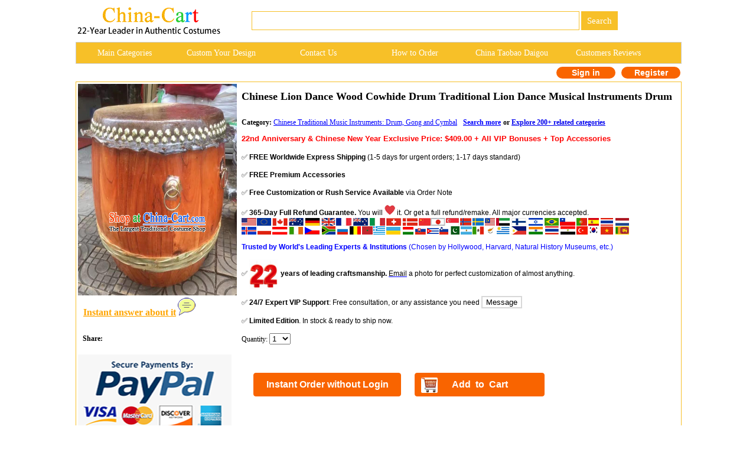

--- FILE ---
content_type: text/html
request_url: http://china-cart.com/d.asp?a=Chinese+Lion+Dance+Wood+Cowhide+Drum+Traditional+Lion+Dance+Musical+lnstruments+Drum&d=423273
body_size: 98898
content:
<!--�������ֻ��򿪺���ת���ֻ�ҳ��-->





<link href="/css.css" rel="stylesheet" type="text/css">



<html><head>

<title>Chinese Lion Dance Wood Cowhide Drum Traditional Lion Dance Musical lnstruments Drum</title>
<script type="text/javascript">var switchTo5x=true;</script>
<script type="text/javascript" src="https://w.sharethis.com/button/buttons.js"></script>
<script type="text/javascript">stLight.options({publisher: "9c7f4562-51cc-4689-946f-362bca2f77e8", doNotHash: false, doNotCopy: false, hashAddressBar: false});</script>
<meta http-equiv="Content-Type" content="text/html; charset=utf-8"/>
<meta name="GENERATOR" content="Microsoft FrontPage 4.0">
<meta name=Keywords content="Chinese Lion Dance Wood Cowhide Drum Traditional Lion Dance Musical lnstruments Drum rental set traditional buy purchase on sale shop supplies supply sets equipemnt equipments">
<META name=description content="Chinese Lion Dance Wood Cowhide Drum Traditional Lion Dance Musical lnstruments Drum rental set traditional buy purchase on sale shop supplies supply sets  equipemnt equipments">
<meta name="ProgId" content="FrontPage.Editor.Document">
<style type="text/css">
.radio-img{
	width:80px;
	height:80px;
	padding-right:30px;
}
.banimg{
	position:relative;
	}
.gallery > a > img {
  width: 80px;
  height:auto;
  transition: .1s transform;
  transform: translateZ(0);
  /* hack */
}
.gallery a:hover{
	cursor:pointer;
	}

.style5 {
font-size: 16px;
font-weight: bold;
color: #339900;
}
.style6 {
font-size: 12px;
font-weight: bold;
}
.style2 {
font-family: "Times New Roman", Times, serif;
font-weight: bold;
font-size: 16px;
}
.style3 {
font-size: 15px;
color: #000000;
}
.style8 {font-weight: bold;}
.style12 {color: #00CC00; font-weight: bold; }
.style13 {font-family: Arial, Helvetica, sans-serif; color: #F7C028;}
.style42 {
color: #b4c8bd;
font-size: 9px;
}
.style43 {font-family: Geneva, Arial, Helvetica, san-serif}
.style44 {
color: #FFFFFF;
font-weight: bold;
}
.style45 {color: #FFFFFF}
.style46 {font-family: "Times New Roman", Times, serif; font-weight: bold; font-size: 16px; color: #FFFFFF; }
.style47 {font-size: 14px;}
.style195 {font-size: 16px;color: #FF9933;font-weight: bold;}
.STYLE79 {font-size: 9}
.STYLE201 {font-size: 12px}
.max996 img{max-width:996px}
.STYLE207 {
	color: #FF0000;
	font-family: Verdana, Arial, Helvetica, sans-serif;
	font-weight: bold;
}
.STYLE208 {font-family: Verdana, Arial, Helvetica, sans-serif}
.STYLE81 {font-family: Verdana, Arial, Helvetica, sans-serif; font-weight: bold; }
.STYLE207 {
	font-size: 15px;
}
.STYLE207 .STYLE207 {
	font-size: 12px;
}
.STYLE207 .STYLE207 {
	font-size: 14px;
}
.STYLE207 .STYLE207 {
	font-size: 13.8px;
}
.STYLE207 .STYLE207 {
	font-size: 13.5px;
}
.STYLE2071 {color: #FF0000;
	font-family: Verdana, Arial, Helvetica, sans-serif;
	font-weight: bold;
}
.STYLE2071 {font-size: 15px;
}
.STYLE2071 {color: #FF0000;
}
.STYLE2071 {
	font-size: 12.6px;
}
.STYLE2071 strong font strong {
	font-size: 14px;
}
.STYLE2071 strong font strong {
	font-size: 12px;
}
.STYLE2071 strong font strong {
	font-size: 11.5px;
}
.STYLE2071 strong font strong {
	font-size: 12px;
}
-->
</style>
</head>
<body>

<style type="text/css">
<!--
.style89 a{
color:#FFFFFF;
}
.STYLE89 {font-family: Arial, Helvetica, sans-serif}
.STYLE161 {font-size: 14px; float: left; line-height: 35px; font-family: "Verdana"; text-decoration: none; width: 16%; display: block;}
-->
-->
</style>

<!--��google����ָ���ֻ�ҳ����?->
<link rel="alternate" media="only screen and (max-width: 640px)" href="http://m.china-cart.com/d.asp?a=Chinese+Lion+Dance+Wood+Cowhide+Drum+Traditional+Lion+Dance+Musical+lnstruments+Drum&d=423273">

<style type="text/css">
<!--
.STYLE164 {color: #FFFFFF}
-->
</style>
<table width="1024" border="0" align="center" cellpadding="0" cellspacing="1" bgcolor="#FFFFFF">
<tr>
<td bgcolor="#FFFFFF">
<table width="1024" border="0" cellspacing="0" cellpadding="0">
<tr> 
<td valign="middle" bgcolor="#FFFFFF"><a href="http://www.china-cart.com" target="_blank"><img src="images/logo-webtop.gif"></a></td>
<td  bgcolor="#FFFFFF">
<table border="0" align="left" cellpadding="0" cellspacing="0">
<tr>
<form name="searchform" method="post" action="search_from.asp" >
<td height="69"><div align="left">
<input name="searchkey" style="border: 1px solid #F7C028;height: 32px;font-size:15px;font-family: Verdana;color: #000000;" type="text" class="style71" size="60">
<input name="Submit" type="submit" style="background-color:#F7C028; color: #ffffff; font-size: 15px;font-family:Verdana; height: 32px; border:0px solid #CDCCC8; onClick="return check();" value=" Search " >
</td></form></tr>
</table></td>
</tr>
</table>
</td>
</tr>
</table>
<table width="1024" border="0" align="center" cellpadding="0" cellspacing="1" bgcolor="#CDCCCA">
<tr>
<td><table width="1024" border="0" align="center" cellpadding="0" cellspacing="0">
<tr>
<td height="35" align="center" valign="middle" bgcolor="#F7C028" class="style89">
	<a href="asian_costumes.asp" target="_blank" class="STYLE161">Main Categories </a>
	<a href="https://china-cart.com/custommade.asp" target="_blank" class="STYLE161">Custom Your Design</a>
	<a rel="nofollow" href="https://china-cart.com/fk.asp" target="_blank" class="STYLE161">Contact Us</a>
	<a href="http://www.china-cart.com/how-to-order.asp?x=&amp;y=&amp;z=&amp;u=/index.asp&amp;s=&amp;q=" target="_blank" class="STYLE161">How to Order </a>
	<a href="https://www.china-cart.com/buyforyou.asp" target="_blank" class="STYLE161">China Taobao Daigou</a>
	<a rel="nofollow" href="testimony.asp" target="_blank" class="STYLE161">Customers Reviews</a></tr>
</table>
</td>
</tr>
</table>
<style type="text/css">
<!--
.style78 {
	font-size: 14px;
	font-family: Verdana;
	color: #FF6633;
	font-weight: bold;
}
a{
	text-decoration:none}
-->
</style>

<table bgcolor=#FFFFFF width=1024 border=0 align=center cellpadding=0 cellspacing=0><tr><td></td><td>
<td><!--<div align="left"><span class=style78> <a href='https://national-costume.com/f/423273' target="_blank">Instant Answer</a></span></div>--></td><td>

</td><td>
<div align=center>
<span class="login">
	<a rel="nofollow" href=https://china-cart.com/myuser.asp?action=login&x=&y=423273&z=&u=/d.asp&s=&q=>Sign in
    </a>
    <a rel="nofollow" href=https://china-cart.com/reg-chinese.asp?action=yes&x=&y=423273&z=&u=/d.asp&s=&q=>Register</a></span></td></tr></table>
<div style="height:5px;"></div>
<table width="1024" border="0" align="center" cellpadding="0" cellspacing="1" bgcolor="#F7C028">
<tr>
<td bgcolor="#FFFFFF"><table width="1024" border="0" align="center" cellpadding="0" cellspacing="0">
<tr>
<td height="188" valign="top" bgcolor="#9BBDE5">
<table width="1024" height="100%" border="0" align="center" cellpadding="0" cellspacing="0" bgcolor="#FFFFFF">
<tr bgcolor="#FFFFFF">
  <td width="20%" rowspan="2" bgcolor="#FFFFFF"><table border="0" align="top">
    <tr>
      <td>
      
 <a title="Chinese Lion Dance Wood Cowhide Drum Traditional Lion Dance Musical lnstruments Drum" href=/u/203/2623052/Chinese_Lion_Dance_Wood_Cowhide_Drum_Traditional_Lion_Dance_Musical_lnstruments_Drum.jpg target=_blank><img title="Chinese Lion Dance Wood Cowhide Drum Traditional Lion Dance Musical lnstruments Drum" src=/u/203/2623052/Chinese_Lion_Dance_Wood_Cowhide_Drum_Traditional_Lion_Dance_Musical_lnstruments_Drum.jpg alt="Chinese Lion Dance Wood Cowhide Drum Traditional Lion Dance Musical lnstruments Drum" width="269" height="358" border="0"></a>

<br>

 <tr>
<td align="left">&nbsp;&nbsp;&nbsp;<a href='https://national-costume.com/f/423273' target="_blank"><font color="orange" size="3"><b><u>Instant answer about it</u></b></font>&nbsp;<img src='/images/chat.png'></a><br><br></td>
</tr>

<tr><td>
      <div style="padding-top:3px;padding-left:2px;">
  <b>&nbsp;&nbsp;Share:</b>
  <span class='st_facebook_large' displayText='Facebook'></span>
  <span class='st_twitter_large' displayText='Tweet'></span>
  <span class='st_linkedin_large' displayText='LinkedIn'></span>
  <span class='st_pinterest_large' displayText='Pinterest'></span>
  <span class='st_email_large' displayText='service@china-cart.com'>
  </span>
</div><br>
	  <img src='/images/PayPal-trusted-store1.png'></td>
    </tr>

  </table></td>
</tr>
<tr bgcolor="#FFFFFF">
<td height="239" valign="top" bgcolor="#FFFFFF"><table width="100%" border="0" align="center" cellpadding="5" cellspacing="0">
<tr>
<td STYLE='PADDING-top: 15px;' colspan="2">
      
<h2>Chinese Lion Dance Wood Cowhide Drum Traditional Lion Dance Musical lnstruments Drum</h2>
</td>
<form name='order' method='post'></tr>
<tr>
<td colspan="2" bgcolor="#FFFFFF">

<span class="style8">Category: </span><u><a href=c.asp?a=Chinese+Traditional+Music+Instruments+Drum+Gong+Cymbal+Drums+Gongs+Cymbals&i=1631 target=_blank style="color:blue"> Chinese Traditional Music Instruments: Drum, Gong and Cymbal</a></strong></u>&nbsp;&nbsp;<span class="style3">&nbsp;<u><a href="/Chinese_Lion_Dance_Wood_Cowhide_Drum_Traditional_Lion_Dance_Musical_lnstruments_Drum" target="_blank"><font color="blue" size="3" class="style6">Search more</font></a></u> <strong></strong></span><strong>or <u><a href="http://china-cart.com/asian_costumes.asp">Explore 200+ related categories</a></strong><br>

</td></a>
</tr>
<tr>
<td width="64%" bordercolor="#F0F0F0" bgcolor="#FFFFFF"><p class="STYLE2071">22nd Anniversary &amp; Chinese New Year Exclusive Price: $409.00 + All VIP Bonuses + Top Accessories</p>
  <p class="STYLE208">✅<strong> FREE Worldwide Express Shipping</strong>  (1-5 days for urgent orders; 1-17 days standard)
  <p class="STYLE208">✅ <strong>FREE Premium  Accessories</strong>  
  <p class="STYLE208">✅<strong> Free Customization or  Rush Service Available</strong> via Order Note
  <p class="STYLE208">✅ <span class="STYLE208" style="padding-top:10px;"><strong>365-Day Full Refund Guarantee. </strong>You will <img src="images/love.jpg" alt=""> it. </span>Or <span class="STYLE208" style="padding-top:10px;">get a full refund/remake.</span> All major currencies accepted.<img src="images/flags.gif">
  
  <p class="STYLE208"><font color="blue"><strong>Trusted by World's Leading Experts &amp; Institutions</strong> (Chosen by Hollywood, Harvard, Natural History Museums, etc.)</font>
  <p class="STYLE208">✅ <strong><span class="STYLE201"><img src="images/3000.jpg" alt="Leading Years" style="vertical-align:middle; margin-right:5px; width:48px; height:auto;">years of leading craftsmanship</span><span style="padding-top:10px;">.</span></strong><span style="padding-top:10px;"> <a href="mailto: service@china-cart.com" target="_blank" style= "color: #000000;text-decoration:underline;text-decoration-color: #0000FF">Email</a> a photo for perfect customization of almost anything.</span>
  <p class="STYLE208"><span class="STYLE208" style="padding-top:10px;">✅ <strong> 24/7 Expert VIP Support</strong>: Free consultation, or any assistance you need
      <button input type="button" onClick="javascript:window.open('#fk');" style="background:white;border:2px solid #D8D8D8" >Message</button>
    </span>
  <p class="STYLE208">✅ <span class="STYLE208" style="padding-top:10px;"><strong>Limited Edition</strong>. In stock &amp; ready to ship now.</span>
  <p>Quantity:
    <select name="ckxp423273">
    <option value="1">1</option>
    <option value="2">2</option>
    <option value="3">3</option>
    <option value="4">4</option>
    <option value="5">5</option>
    <option value="6">6</option>
    <option value="7">7</option>
    <option value="8">8</option>
    <option value="9">9</option>
    <option value="10">10</option>
    <option value="11">11</option>
    <option value="12">12</option>
    <option value="13">13</option>
    <option value="14">14</option>
    <option value="15">15</option>
    <option value="16">16</option>
    <option value="17">17</option>
    <option value="18">18</option>
    <option value="19">19</option>
    <option value="20">20</option>
    <option value="21">21</option>
    <option value="22">22</option>
    <option value="23">23</option>
    <option value="24">24</option>
    <option value="25">25</option>
    <option value="26">26</option>
    <option value="27">27</option>
    <option value="28">28</option>
    <option value="29">29</option>
    <option value="30">30</option>
    <option value="31">31</option>
    <option value="32">32</option>
    <option value="33">33</option>
    <option value="34">34</option>
    <option value="35">35</option>
    <option value="36">36</option>
    <option value="37">37</option>
    <option value="38">38</option>
    <option value="39">39</option>
    <option value="40">40</option>
    <option value="41">41</option>
    <option value="42">42</option>
    <option value="43">43</option>
    <option value="44">44</option>
    <option value="45">45</option>
    <option value="46">46</option>
    <option value="47">47</option>
    <option value="48">48</option>
    <option value="49">49</option>
    <option value="50">50</option>
  </select>
    
</p></td>
</tr>

    
<tr>
  <td>
</td>
</tr>

  
   
<tr>
<td>


</td>
</tr>
  
<tr>
<td><div align="left"><p>

  
      <br>
      <input type="submit" class="sub2" value="Instant Order without Login" onClick="setActionAndSubmit('https://china-cart.com/shoucang.asp?id=423273&action=add&instantOrder=yes');" name="submit3" align="BOTTOM" id="postcheck">
      
      <input type="submit" value="Add  to  Cart" class="sub1" onClick="setActionAndSubmit('https://china-cart.com/shoucang.asp?id=423273&action=add');" name="submit2"  id="submit2">
      <span class="cart-span"><img src="images/cart.png" class="cart"></span> </p>
       </p>
</form>
<script>
    function setActionAndSubmit(action) {
        var form = document.forms['order'];
        form.action = action;
        form.submit();
    }
</script>
</div>
</table>
</table>
</table>
<table width="1024" border="0" align="center" cellpadding="0" cellspacing="0">
<tr>
<td valign="top" bgcolor="#FFFFFF"></td>
</tr>
<tr>
<td align="left" valign="top" bgcolor="#FFFFFF">
<table width="1024" border="0" align="center" cellpadding="10" cellspacing="1">
<tr>
<td>



  <div align="center">
<table border="0"><tr><td>



<div align="center">
<img title='Chinese Lion Dance Wood Cowhide Drum Traditional Lion Dance Musical lnstruments Drum' src="/u/203/2623052/Chinese_Lion_Dance_Wood_Cowhide_Drum_Traditional_Lion_Dance_Musical_lnstruments_Drum.jpg" alt="Chinese Lion Dance Wood Cowhide Drum Traditional Lion Dance Musical lnstruments Drum" width="788" ></div><br>
Delivery: 1-17 days FREE worldwide shipping via UPS, DHL, SF or FedEx is offered</P><P>Handicraft: Handmade by the top traditional craftsmen team.</P><P>Size: 40 cm</P><P>
<span style="color:#FF0000;font-size:12px;font-weight:bold;line-height:12px">Rich Artistic Connotation & Historical Background:</span>
<br><br>Chinese Lion Dance Wood Cowhide Drum Traditional Lion Dance Musical Instruments are an integral part of Chinese culture and history.<br><br> They represent the essence of traditional Chinese art, music, and dance.<br><br> The wooden cowhide drum is a symbol of strength, courage, and good fortune.<br><br> It is made from high-quality wood and has a unique sound that adds to the charm of the lion dance.<br><br> The lion dance itself is a performance that involves a group of dancers wearing colorful costumes and performing intricate movements to the beat of drums and cymbals.<br><br> It is often performed during festivals and celebrations, such as the Chinese New Year, to bring good luck and prosperity.<br><br> The musical instruments used in the lion dance are also important.<br><br> They include the drum, which is played by a drummer dressed in a lion costume, and other percussion instruments like gongs and cymbals.<br><br> These instruments add to the rhythm and energy of the dance, creating a lively and festive atmosphere.<br><br> In addition to its cultural significance, the Chinese Lion Dance Wood Cowhide Drum Traditional Lion Dance Musical Instruments have practical uses as well.<br><br> For example, the drum can be used for cooking or as a tool for measuring ingredients.<br><br> The wooden cowhide drum is also durable and can last for many years with proper care.<br><br> Overall, these instruments are not only beautiful works of art but also functional tools that have been used for centuries in Chinese culture.<br><br> They represent the rich heritage and traditions of China and continue to be cherished by people around the world.<br><br>


<a title="Chinese Lion Dance Wood Cowhide Drum Traditional Lion Dance Musical lnstruments Drum" href=https://national-costume.com/423273/Chinese_Lion_Dance_Wood_Cowhide_Drum_Traditional_Lion_Dance_Musical_lnstruments_Drum_z target="_blank"><img src=/images/trumpet.jpg border="0">&nbsp;<u>Listen in the gallery</u></a><br><br></td>



</tr>
</table></div>
 <table width="100%" border="0" cellspacing="0" cellpadding="0">
 </table>
</td>
</tr>
</table></td>
</tr>
</table></td>
</tr>
</table>


<a name="fk"></a>
<style type="text/css">
<!--
.STYLE2 {color: #007bff}
-->
</style>
<br>
<table width="1024" height="369" border="0" align="center" cellpadding="10" cellspacing="1" bgcolor="#EFB700">
<tr> 
<td height="41" align="center" valign="middle" bgcolor="#FFFFFF"><span class="fk_heading">For enquiry of this item or any question? </span></td>
</tr>
<tr>
<td height="51" align="left" valign="middle" bgcolor="#FFFFCC"> 
<font face="Verdana, Arial, Helvetica, sans-serif"> Please fill in the form below. For your convenience, our Customer Care Department opens 24 hours a day, 7 days a week. You will receive our reply within 1-24 hours.</font></td>
</tr>
<tr>
<td height="247" valign="top" bgcolor="#FFFFFF"> 
<table width="97%" border="0" align="center" cellpadding="1" cellspacing="1" bgcolor="#FFFFFF">
<form name="fkinfo2" method="post" action="https://china-cart.com/fk-chinese.asp?action=save">
<tr> 
<td style="padding-left:10px">
<div align="right" class="style9">Your Name:</div>
</td>
<td height="22" style="padding-left:10px"><input name="fkusername" type="text" id="fkusername" size="12"><input type="hidden" name="fkleixing" value="0" id="fkleixing"></td>
</tr>
<tr> 
<td style="padding-left:10px">
<div align="right" class="style9">Your<img src="images/ye.gif"/>:</div>
</td>
<td height="20" style="padding-left:10px"><input name="fkmm" type="text" id="fkmm" size="28"></td>
</tr>
<tr> 
<td style="padding-left:10px">
<div align="right" class="style9">Your City & Country:</div>
</td>
<td height="22" style="padding-left:10px"><input name="fklaizi" type="text" id="fklaizi" size="28"></td>
</tr>
<tr>
<td width="25%" style="padding-left:10px">
<div align="right" class="style9">Item Name:</div>
</td>
<td width="75%" height="22" style="padding-left:10px"><input name="fksubject" type="text" id="fksubject" value="Chinese Lion Dance Wood Cowhide Drum Traditional Lion Dance Musical lnstruments Drum. No.: 423273" size="77">
</td>
</tr>
<tr> 
<td valign="top" style="padding-left:10px">
<div align="right"><span class="style9">Question:</span><br>
</div></td>
<td style="padding-left:10px"> 
<div align="left">
<textarea name="fkcontent" cols="90" rows="8" wrap="VIRTUAL" id="fkcontent"></textarea>
</div></td>
</tr>
<tr> 
<td height="28" colspan="2" style="padding-left:10px"><div align="right">
<input type="submit" name="Submit8" value="Send" onclick="return checkfk2();">
</div></td>
</tr> </form>
</table>
</td>
</tr>
</table>


<SCRIPT LANGUAGE="JavaScript">
<!--
function checkspace2(checkstr) {
var str = '';
for(i = 0; i < checkstr.length; i++) {
str = str + ' ';
}
return (str == checkstr);
}
function checkfk2()
{
if(checkspace2(document.fkinfo2.fkusername.value)) {
document.fkinfo2.fkusername.focus();
alert("Sorry, please fill in your name.");
return false;
}
if(checkspace2(document.fkinfo2.fklaizi.value)) {
document.fkinfo2.fklaizi.focus();
alert("Sorry, please fill in your city & country.");
return false;
}
if(checkspace2(document.fkinfo2.fksubject.value)) {
document.fkinfo2.fksubject.focus();
alert("Sorry, please fill in the item mame.");
return false;
}
if(checkspace2(document.fkinfo2.fkcontent.value)) {
document.fkinfo2.fkcontent.focus();
alert("Sorry, please ask your question.");
return false;
}
if(document.fkinfo2.fkmm.value.length!=0)
{
if (document.fkinfo2.fkmm.value.charAt(0)=="." ||
document.fkinfo2.fkmm.value.charAt(0)=="@"||
document.fkinfo2.fkmm.value.indexOf('@', 0) == -1 ||
document.fkinfo2.fkmm.value.indexOf('.', 0) == -1 ||
document.fkinfo2.fkmm.value.lastIndexOf("@")==document.fkinfo2.fkmm.value.length-1 ||
document.fkinfo2.fkmm.value.lastIndexOf(".")==document.fkinfo2.fkmm.value.length-1)
{
alert("Sorry, the E-mail format is not correct.");
document.fkinfo2.fkmm.focus();
return false;
}
}
else
{
alert("Sorry, please fill in your email.");
document.fkinfo2.fkmm.focus();
return false;
}
}
//-->
</script>








<br><br>
<table width="1024" height="369" border="0" align="center" cellpadding="10" cellspacing="1" bgcolor="#EFB700">
<tr> 
<td height="41" align="center" valign="middle" bgcolor="#FFFFFF"><span class="fk_heading STYLE2">Require customization based on a provided image? Let Us Assist You! </span></td>
</tr>
<tr>
<td height="51" align="left" valign="middle" bgcolor="#FFFFCC"> 
<font face="Verdana, Arial, Helvetica, sans-serif"> As 21-year leader in crafting and tailoring, trusted by many renowned clients worldwide, our expert team is well-known for superior quality and rapid delivery. Contact us at service@china-cart.com or fill out the form below to get a fast reply within 15 hours. We will bring your best vision to life within your budget and deadline!</font></td>
</tr>
<tr>
<td height="247" valign="top" bgcolor="#FFFFFF"> 
<table width="97%" border="0" align="center" cellpadding="1" cellspacing="1" bgcolor="#FFFFFF">
<form name="fkinfo" method="post" action="https://china-cart.com/fk-chinese.asp?action=save">
<tr> 
<td style="padding-left:10px">
<div align="right" class="style9">Your Name:</div>
</td>
<td height="22" style="padding-left:10px"><input name="fkusername" type="text" id="fkusername" size="12"><input type="hidden" name="fkleixing" value="0" id="fkleixing"></td>
</tr>
<tr> 
<td style="padding-left:10px">
<div align="right" class="style9">Your<img src="images/ye.gif"/>:</div>
</td>
<td height="20" style="padding-left:10px"><input name="fkmm" type="text" id="fkmm" size="28"></td>
</tr>
<tr> 
<td style="padding-left:10px">
<div align="right" class="style1 style10"><span class="style9">Your Budget:</span></div>
</td>
<td height="22" style="padding-left:10px"><input name="fklaizi" type="text" id="fklaizi" size="28"></td>
</tr>
<tr> 
<td width="25%" style="padding-left:10px">
<div align="right" class="style9">Your City & Country:</div>
</td>
<td height="22" style="padding-left:10px"><input name="fklaizi" type="text" id="fklaizi" size="28"></td>
</tr>
<tr> 
<td valign="top" style="padding-left:10px">
<div align="right"><span class="style9">Content:</span><br>
</div></td>
<td style="padding-left:10px"> 
<div align="left">
<textarea name="fkcontent" cols="90" rows="8" wrap="VIRTUAL" id="fkcontent"></textarea>
</div></td>
</tr>
<tr> 
<td height="28" colspan="2" style="padding-left:10px"><div align="right">
<input type="submit" name="Submit3" value="Send" onclick="return checkfk();">
</div></td>
</tr> </form>
</table>

</td>
</tr>
</table>
</body>
</html>
<SCRIPT LANGUAGE="JavaScript">
<!--
function checkspace(checkstr) {
var str = '';
for(i = 0; i < checkstr.length; i++) {
str = str + ' ';
}
return (str == checkstr);
}
function checkfk()
{
if(checkspace(document.fkinfo.fkusername.value)) {
document.fkinfo.fkusername.focus();
alert("Sorry, please fill in your name.");
return false;
}
if(checkspace(document.fkinfo.fklaizi.value)) {
document.fkinfo.fklaizi.focus();
alert("Sorry, please fill in your city & country.");
return false;
}
if(checkspace(document.fkinfo.fksubject.value)) {
document.fkinfo.fksubject.focus();
alert("Sorry, please fill in the item mame.");
return false;
}
if(checkspace(document.fkinfo.fkcontent.value)) {
document.fkinfo.fkcontent.focus();
alert("Sorry, please ask your question.");
return false;
}
if(document.fkinfo.fkmm.value.length!=0)
{
if (document.fkinfo.fkmm.value.charAt(0)=="." || 
document.fkinfo.fkmm.value.charAt(0)=="@"|| 
document.fkinfo.fkmm.value.indexOf('@', 0) == -1 || 
document.fkinfo.fkmm.value.indexOf('.', 0) == -1 || 
document.fkinfo.fkmm.value.lastIndexOf("@")==document.fkinfo.fkmm.value.length-1 || 
document.fkinfo.fkmm.value.lastIndexOf(".")==document.fkinfo.fkmm.value.length-1)
{
alert("Sorry, the E-mail format is not correct.");
document.fkinfo.fkmm.focus();
return false;
}
}
else
{
alert("Sorry, please fill in your email.");
document.fkinfo.fkmm.focus();
return false;
}
}
//-->
</script>
<STYLE type=text/css>
.Page_bar{background-color: #FFCC66;border-radius:4px;}
</style>

<table border="0" align="left" cellpadding="5" cellspacing="0">
<tr> 
<td>
<br>
<p style="padding-bottom:10px; color:#FF0000;font-weight:bold;line-height:8px;font-size:14px">People who bought this item may also choose:</p>

</td>
</td>


</tr>
</table>

<STYLE type=text/css> /* �ǳ���Ҫ�ģ���������ֻ�����У�û�����Ļ���...�ŵ�*/
.ellipse {
  display: -webkit-box;
  -webkit-box-orient: vertical;
  -webkit-line-clamp: 2;
  overflow: hidden;
}
            </style>




<table width="1024" border="0" align="center" cellpadding="0" cellspacing="1" bgcolor="#38C738">
<tr>
<td>
<table width="1023" border="0" align="center" cellpadding="0" cellspacing="0" bgcolor="#FFFFFF">
<TR> 

<TD  style="width:25%;"> 
<table border="0" align="center" cellpadding="1" cellspacing="0">
<tr>
<td>
<div align="center">
		
<a title="Chinese World Lion Dance Wood Cowhide Drum Traditional Lion Dance Musical lnstruments Drum" href=http://china-cart.com/d.asp?a=Chinese+World+Lion+Dance+Wood+Cowhide+Drum+Traditional+Lion+Dance+Musical+lnstruments+Drum&d=423272 target="_blank"><img title="Chinese World Lion Dance Wood Cowhide Drum Traditional Lion Dance Musical lnstruments Drum" src=/u/203/2623024/Chinese_World_Lion_Dance_Wood_Cowhide_Drum_Traditional_Lion_Dance_Musical_lnstruments_Drum.jpg alt="Chinese World Lion Dance Wood Cowhide Drum Traditional Lion Dance Musical lnstruments Drum" width="237" height="328" border="0"></a>

</div>
</td> 
</tr>
<tr>
<td>
<table cellpadding="4">
<tr>
<td>



<a title="Chinese World Lion Dance Wood Cowhide Drum Traditional Lion Dance Musical lnstruments Drum" href=http://china-cart.com/d.asp?a=Chinese+World+Lion+Dance+Wood+Cowhide+Drum+Traditional+Lion+Dance+Musical+lnstruments+Drum&d=423272 target="_blank"><div align="left" class="ellipse">1.

Chinese World Lion Dance Wood Cowhide Drum Traditional Lion Dance Musical lnstruments Drum</div>

</a>           




<div align="left"><font style="font-size:12px;color:#FF6633">$429.00</font><font style="font-size:12px"> & FREE Shipping Worldwide</font></div>
</td>
</tr>
</table>
</tr>
<tr>
</table>
</td>
<TD  style="width:25%;"> 
<table border="0" align="center" cellpadding="1" cellspacing="0">
<tr>
<td>
<div align="center">
		
<a title="Chinese World Lion Dance Cowhide Drum Traditional Lion Dance Musical lnstruments Drum" href=http://china-cart.com/d.asp?a=Chinese+World+Lion+Dance+Cowhide+Drum+Traditional+Lion+Dance+Musical+lnstruments+Drum&d=423269 target="_blank"><img title="Chinese World Lion Dance Cowhide Drum Traditional Lion Dance Musical lnstruments Drum" src=/u/203/2622813/Chinese_World_Lion_Dance_Cowhide_Drum_Traditional_Lion_Dance_Musical_lnstruments_Drum.jpg alt="Chinese World Lion Dance Cowhide Drum Traditional Lion Dance Musical lnstruments Drum" width="237" height="328" border="0"></a>

</div>
</td> 
</tr>
<tr>
<td>
<table cellpadding="4">
<tr>
<td>



<a title="Chinese World Lion Dance Cowhide Drum Traditional Lion Dance Musical lnstruments Drum" href=http://china-cart.com/d.asp?a=Chinese+World+Lion+Dance+Cowhide+Drum+Traditional+Lion+Dance+Musical+lnstruments+Drum&d=423269 target="_blank"><div align="left" class="ellipse">2.

Chinese World Lion Dance Cowhide Drum Traditional Lion Dance Musical lnstruments Drum</div>

</a>           




<div align="left"><font style="font-size:12px;color:#FF6633">$309.00</font><font style="font-size:12px"> & FREE Shipping Worldwide</font></div>
</td>
</tr>
</table>
</tr>
<tr>
</table>
</td>
<TD  style="width:25%;"> 
<table border="0" align="center" cellpadding="1" cellspacing="0">
<tr>
<td>
<div align="center">
		
<a title="Chinese World Lion Dance Black Cowhide Drum Traditional Lion Dance Musical lnstruments Drum" href=http://china-cart.com/d.asp?a=Chinese+World+Lion+Dance+Black+Cowhide+Drum+Traditional+Lion+Dance+Musical+lnstruments+Drum&d=423271 target="_blank"><img title="Chinese World Lion Dance Black Cowhide Drum Traditional Lion Dance Musical lnstruments Drum" src=/u/203/2622935/Chinese_World_Lion_Dance_Black_Cowhide_Drum_Traditional_Lion_Dance_Musical_lnstruments_Drum.jpg alt="Chinese World Lion Dance Black Cowhide Drum Traditional Lion Dance Musical lnstruments Drum" width="237" height="328" border="0"></a>

</div>
</td> 
</tr>
<tr>
<td>
<table cellpadding="4">
<tr>
<td>



<a title="Chinese World Lion Dance Black Cowhide Drum Traditional Lion Dance Musical lnstruments Drum" href=http://china-cart.com/d.asp?a=Chinese+World+Lion+Dance+Black+Cowhide+Drum+Traditional+Lion+Dance+Musical+lnstruments+Drum&d=423271 target="_blank"><div align="left" class="ellipse">3.

Chinese World Lion Dance Black Cowhide Drum Traditional Lion Dance Musical lnstruments Drum</div>

</a>           




<div align="left"><font style="font-size:12px;color:#FF6633">$309.00</font><font style="font-size:12px"> & FREE Shipping Worldwide</font></div>
</td>
</tr>
</table>
</tr>
<tr>
</table>
</td>
<TD  style="width:25%;"> 
<table border="0" align="center" cellpadding="1" cellspacing="0">
<tr>
<td>
<div align="center">
		
<a title="Chinese Lion Dance Red Tupan Cowhide Drum Traditional Lion Dance Musical lnstruments Drum" href=http://china-cart.com/d.asp?a=Chinese+Lion+Dance+Red+Tupan+Cowhide+Drum+Traditional+Lion+Dance+Musical+lnstruments+Drum&d=423278 target="_blank"><img title="Chinese Lion Dance Red Tupan Cowhide Drum Traditional Lion Dance Musical lnstruments Drum" src=/u/203/2623520/Chinese_Lion_Dance_Red_Tupan_Cowhide_Drum_Traditional_Lion_Dance_Musical_lnstruments_Drum.jpg alt="Chinese Lion Dance Red Tupan Cowhide Drum Traditional Lion Dance Musical lnstruments Drum" width="237" height="328" border="0"></a>

</div>
</td> 
</tr>
<tr>
<td>
<table cellpadding="4">
<tr>
<td>



<a title="Chinese Lion Dance Red Tupan Cowhide Drum Traditional Lion Dance Musical lnstruments Drum" href=http://china-cart.com/d.asp?a=Chinese+Lion+Dance+Red+Tupan+Cowhide+Drum+Traditional+Lion+Dance+Musical+lnstruments+Drum&d=423278 target="_blank"><div align="left" class="ellipse">4.

Chinese Lion Dance Red Tupan Cowhide Drum Traditional Lion Dance Musical lnstruments Drum</div>

</a>           




<div align="left"><font style="font-size:12px;color:#FF6633">$319.00</font><font style="font-size:12px"> & FREE Shipping Worldwide</font></div>
</td>
</tr>
</table>
</tr>
<tr>
</table>
</td></tr>
</TABLE>
</TD>
</TR>
</TABLE><br>

<table width="1024" border="0" align="center" cellpadding="0" cellspacing="1" bgcolor="#38C738">
<tr>
<td>
<table width="1023" border="0" align="center" cellpadding="0" cellspacing="0" bgcolor="#FFFFFF">
<TR> 

<TD  style="width:25%;"> 
<table border="0" align="center" cellpadding="1" cellspacing="0">
<tr>
<td>
<div align="center">
		
<a title="Chinese Lion Dance Cowhide Red Drum Traditional Lion Dance Musical lnstruments Drum" href=http://china-cart.com/d.asp?a=Chinese+Lion+Dance+Cowhide+Red+Drum+Traditional+Lion+Dance+Musical+lnstruments+Drum&d=423275 target="_blank"><img title="Chinese Lion Dance Cowhide Red Drum Traditional Lion Dance Musical lnstruments Drum" src=/u/203/2623236/Chinese_Lion_Dance_Cowhide_Red_Drum_Traditional_Lion_Dance_Musical_lnstruments_Drum.jpg alt="Chinese Lion Dance Cowhide Red Drum Traditional Lion Dance Musical lnstruments Drum" width="237" height="328" border="0"></a>

</div>
</td> 
</tr>
<tr>
<td>
<table cellpadding="4">
<tr>
<td>



<a title="Chinese Lion Dance Cowhide Red Drum Traditional Lion Dance Musical lnstruments Drum" href=http://china-cart.com/d.asp?a=Chinese+Lion+Dance+Cowhide+Red+Drum+Traditional+Lion+Dance+Musical+lnstruments+Drum&d=423275 target="_blank"><div align="left" class="ellipse">5.

Chinese Lion Dance Cowhide Red Drum Traditional Lion Dance Musical lnstruments Drum</div>

</a>           




<div align="left"><font style="font-size:12px;color:#FF6633">$539.00</font><font style="font-size:12px"> & FREE Shipping Worldwide</font></div>
</td>
</tr>
</table>
</tr>
<tr>
</table>
</td>
<TD  style="width:25%;"> 
<table border="0" align="center" cellpadding="1" cellspacing="0">
<tr>
<td>
<div align="center">
		
<a title="Chinese World Lion Dance Red Cowhide Drum Traditional Lion Dance Musical lnstruments Drum" href=http://china-cart.com/d.asp?a=Chinese+World+Lion+Dance+Red+Cowhide+Drum+Traditional+Lion+Dance+Musical+lnstruments+Drum&d=423270 target="_blank"><img title="Chinese World Lion Dance Red Cowhide Drum Traditional Lion Dance Musical lnstruments Drum" src=/u/203/2622843/Chinese_World_Lion_Dance_Red_Cowhide_Drum_Traditional_Lion_Dance_Musical_lnstruments_Drum.jpg alt="Chinese World Lion Dance Red Cowhide Drum Traditional Lion Dance Musical lnstruments Drum" width="237" height="328" border="0"></a>

</div>
</td> 
</tr>
<tr>
<td>
<table cellpadding="4">
<tr>
<td>



<a title="Chinese World Lion Dance Red Cowhide Drum Traditional Lion Dance Musical lnstruments Drum" href=http://china-cart.com/d.asp?a=Chinese+World+Lion+Dance+Red+Cowhide+Drum+Traditional+Lion+Dance+Musical+lnstruments+Drum&d=423270 target="_blank"><div align="left" class="ellipse">6.

Chinese World Lion Dance Red Cowhide Drum Traditional Lion Dance Musical lnstruments Drum</div>

</a>           




<div align="left"><font style="font-size:12px;color:#FF6633">$309.00</font><font style="font-size:12px"> & FREE Shipping Worldwide</font></div>
</td>
</tr>
</table>
</tr>
<tr>
</table>
</td>
<TD  style="width:25%;"> 
<table border="0" align="center" cellpadding="1" cellspacing="0">
<tr>
<td>
<div align="center">
		
<a title="Chinese Lion Dance Cowhide Golden Drum Traditional Lion Dance Musical lnstruments Drum" href=http://china-cart.com/d.asp?a=Chinese+Lion+Dance+Cowhide+Golden+Drum+Traditional+Lion+Dance+Musical+lnstruments+Drum&d=423274 target="_blank"><img title="Chinese Lion Dance Cowhide Golden Drum Traditional Lion Dance Musical lnstruments Drum" src=/u/203/262320/Chinese_Lion_Dance_Cowhide_Golden_Drum_Traditional_Lion_Dance_Musical_lnstruments_Drum.jpg alt="Chinese Lion Dance Cowhide Golden Drum Traditional Lion Dance Musical lnstruments Drum" width="237" height="328" border="0"></a>

</div>
</td> 
</tr>
<tr>
<td>
<table cellpadding="4">
<tr>
<td>



<a title="Chinese Lion Dance Cowhide Golden Drum Traditional Lion Dance Musical lnstruments Drum" href=http://china-cart.com/d.asp?a=Chinese+Lion+Dance+Cowhide+Golden+Drum+Traditional+Lion+Dance+Musical+lnstruments+Drum&d=423274 target="_blank"><div align="left" class="ellipse">7.

Chinese Lion Dance Cowhide Golden Drum Traditional Lion Dance Musical lnstruments Drum</div>

</a>           




<div align="left"><font style="font-size:12px;color:#FF6633">$539.00</font><font style="font-size:12px"> & FREE Shipping Worldwide</font></div>
</td>
</tr>
</table>
</tr>
<tr>
</table>
</td>
<TD  style="width:25%;"> 
<table border="0" align="center" cellpadding="1" cellspacing="0">
<tr>
<td>
<div align="center">
		
<a title="Chinese Lion Dance Cowhide Drum Traditional Lion Dance Musical lnstruments Drum" href=http://china-cart.com/d.asp?a=Chinese+Lion+Dance+Cowhide+Drum+Traditional+Lion+Dance+Musical+lnstruments+Drum&d=423277 target="_blank"><img title="Chinese Lion Dance Cowhide Drum Traditional Lion Dance Musical lnstruments Drum" src=/u/203/2623327/Chinese_Lion_Dance_Cowhide_Drum_Traditional_Lion_Dance_Musical_lnstruments_Drum.jpg alt="Chinese Lion Dance Cowhide Drum Traditional Lion Dance Musical lnstruments Drum" width="237" height="328" border="0"></a>

</div>
</td> 
</tr>
<tr>
<td>
<table cellpadding="4">
<tr>
<td>



<a title="Chinese Lion Dance Cowhide Drum Traditional Lion Dance Musical lnstruments Drum" href=http://china-cart.com/d.asp?a=Chinese+Lion+Dance+Cowhide+Drum+Traditional+Lion+Dance+Musical+lnstruments+Drum&d=423277 target="_blank"><div align="left" class="ellipse">8.

Chinese Lion Dance Cowhide Drum Traditional Lion Dance Musical lnstruments Drum</div>

</a>           




<div align="left"><font style="font-size:12px;color:#FF6633">$539.00</font><font style="font-size:12px"> & FREE Shipping Worldwide</font></div>
</td>
</tr>
</table>
</tr>
<tr>
</table>
</td></tr>
</TABLE>
</TD>
</TR>
</TABLE><br>

<table width="1024" border="0" align="center" cellpadding="0" cellspacing="1" bgcolor="#38C738">
<tr>
<td>
<table width="1023" border="0" align="center" cellpadding="0" cellspacing="0" bgcolor="#FFFFFF">
<TR> 

<TD  style="width:25%;"> 
<table border="0" align="center" cellpadding="1" cellspacing="0">
<tr>
<td>
<div align="center">
		
<a title="Chinese Lion Dance Cowhide Yellow Drum Traditional Lion Dance Musical lnstruments Drum" href=http://china-cart.com/d.asp?a=Chinese+Lion+Dance+Cowhide+Yellow+Drum+Traditional+Lion+Dance+Musical+lnstruments+Drum&d=423276 target="_blank"><img title="Chinese Lion Dance Cowhide Yellow Drum Traditional Lion Dance Musical lnstruments Drum" src=/u/203/262331/Chinese_Lion_Dance_Cowhide_Yellow_Drum_Traditional_Lion_Dance_Musical_lnstruments_Drum.jpg alt="Chinese Lion Dance Cowhide Yellow Drum Traditional Lion Dance Musical lnstruments Drum" width="237" height="328" border="0"></a>

</div>
</td> 
</tr>
<tr>
<td>
<table cellpadding="4">
<tr>
<td>



<a title="Chinese Lion Dance Cowhide Yellow Drum Traditional Lion Dance Musical lnstruments Drum" href=http://china-cart.com/d.asp?a=Chinese+Lion+Dance+Cowhide+Yellow+Drum+Traditional+Lion+Dance+Musical+lnstruments+Drum&d=423276 target="_blank"><div align="left" class="ellipse">9.

Chinese Lion Dance Cowhide Yellow Drum Traditional Lion Dance Musical lnstruments Drum</div>

</a>           




<div align="left"><font style="font-size:12px;color:#FF6633">$539.00</font><font style="font-size:12px"> & FREE Shipping Worldwide</font></div>
</td>
</tr>
</table>
</tr>
<tr>
</table>
</td>
<TD  style="width:25%;"> 
<table border="0" align="center" cellpadding="1" cellspacing="0">
<tr>
<td>
<div align="center">
		
<a title="Chinese Lion Dance Black Tupan Cowhide Drum Traditional Lion Dance Musical lnstruments Drum" href=http://china-cart.com/d.asp?a=Chinese+Lion+Dance+Black+Tupan+Cowhide+Drum+Traditional+Lion+Dance+Musical+lnstruments+Drum&d=423279 target="_blank"><img title="Chinese Lion Dance Black Tupan Cowhide Drum Traditional Lion Dance Musical lnstruments Drum" src=/u/203/2623553/Chinese_Lion_Dance_Black_Tupan_Cowhide_Drum_Traditional_Lion_Dance_Musical_lnstruments_Drum.jpg alt="Chinese Lion Dance Black Tupan Cowhide Drum Traditional Lion Dance Musical lnstruments Drum" width="237" height="328" border="0"></a>

</div>
</td> 
</tr>
<tr>
<td>
<table cellpadding="4">
<tr>
<td>



<a title="Chinese Lion Dance Black Tupan Cowhide Drum Traditional Lion Dance Musical lnstruments Drum" href=http://china-cart.com/d.asp?a=Chinese+Lion+Dance+Black+Tupan+Cowhide+Drum+Traditional+Lion+Dance+Musical+lnstruments+Drum&d=423279 target="_blank"><div align="left" class="ellipse">10.

Chinese Lion Dance Black Tupan Cowhide Drum Traditional Lion Dance Musical lnstruments Drum</div>

</a>           




<div align="left"><font style="font-size:12px;color:#FF6633">$319.00</font><font style="font-size:12px"> & FREE Shipping Worldwide</font></div>
</td>
</tr>
</table>
</tr>
<tr>
</table>
</td>
<TD  style="width:25%;"> 
<table border="0" align="center" cellpadding="1" cellspacing="0">
<tr>
<td>
<div align="center">
		
<a title="Chinese World Lion Dance Drum Traditional Lion Dance Musical lnstruments Drum" href=http://china-cart.com/d.asp?a=Chinese+World+Lion+Dance+Drum+Traditional+Lion+Dance+Musical+lnstruments+Drum&d=423262 target="_blank"><img title="Chinese World Lion Dance Drum Traditional Lion Dance Musical lnstruments Drum" src=/u/203/2621953/World_Lion_Dance_Drum_Traditional_Lion_Dance_Musical_lnstruments_Drum.jpg alt="Chinese World Lion Dance Drum Traditional Lion Dance Musical lnstruments Drum" width="237" height="328" border="0"></a>

</div>
</td> 
</tr>
<tr>
<td>
<table cellpadding="4">
<tr>
<td>



<a title="Chinese World Lion Dance Drum Traditional Lion Dance Musical lnstruments Drum" href=http://china-cart.com/d.asp?a=Chinese+World+Lion+Dance+Drum+Traditional+Lion+Dance+Musical+lnstruments+Drum&d=423262 target="_blank"><div align="left" class="ellipse">11.

Chinese World Lion Dance Drum Traditional Lion Dance Musical lnstruments Drum</div>

</a>           




<div align="left"><font style="font-size:12px;color:#FF6633">$709.00</font><font style="font-size:12px"> & FREE Shipping Worldwide</font></div>
</td>
</tr>
</table>
</tr>
<tr>
</table>
</td>
<TD  style="width:25%;"> 
<table border="0" align="center" cellpadding="1" cellspacing="0">
<tr>
<td>
<div align="center">
		
<a title="Chinese World Lion Dance Yellow Drum Traditional Lion Dance Musical lnstruments Drum" href=http://china-cart.com/d.asp?a=Chinese+World+Lion+Dance+Yellow+Drum+Traditional+Lion+Dance+Musical+lnstruments+Drum&d=423264 target="_blank"><img title="Chinese World Lion Dance Yellow Drum Traditional Lion Dance Musical lnstruments Drum" src=/u/203/262220/Chinese_World_Lion_Dance_Yellow_Drum_Traditional_Lion_Dance_Musical_lnstruments_Drum.jpg alt="Chinese World Lion Dance Yellow Drum Traditional Lion Dance Musical lnstruments Drum" width="237" height="328" border="0"></a>

</div>
</td> 
</tr>
<tr>
<td>
<table cellpadding="4">
<tr>
<td>



<a title="Chinese World Lion Dance Yellow Drum Traditional Lion Dance Musical lnstruments Drum" href=http://china-cart.com/d.asp?a=Chinese+World+Lion+Dance+Yellow+Drum+Traditional+Lion+Dance+Musical+lnstruments+Drum&d=423264 target="_blank"><div align="left" class="ellipse">12.

Chinese World Lion Dance Yellow Drum Traditional Lion Dance Musical lnstruments Drum</div>

</a>           




<div align="left"><font style="font-size:12px;color:#FF6633">$529.00</font><font style="font-size:12px"> & FREE Shipping Worldwide</font></div>
</td>
</tr>
</table>
</tr>
<tr>
</table>
</td></tr>
</TABLE>
</TD>
</TR>
</TABLE><br>

<table width="1024" border="0" align="center" cellpadding="0" cellspacing="1" bgcolor="#38C738">
<tr>
<td>
<table width="1023" border="0" align="center" cellpadding="0" cellspacing="0" bgcolor="#FFFFFF">
<TR> 

<TD  style="width:25%;"> 
<table border="0" align="center" cellpadding="1" cellspacing="0">
<tr>
<td>
<div align="center">
		
<a title="Dragon Dance Lion Dance Red Drum Cowhide Drum Cart Musical Instrument Children Tupan Complete Set" href=http://china-cart.com/d.asp?a=Dragon+Dance+Lion+Dance+Red+Drum+Cowhide+Drum+Cart+Musical+Instrument+Children+Tupan+Complete+Set&d=302104 target="_blank"><img title="Dragon Dance Lion Dance Red Drum Cowhide Drum Cart Musical Instrument Children Tupan Complete Set" src=/u/178/1824329/Professional_Lion_Dance_Jongs_Lion_Dancing_Zhuang_Instrument_Pieces_Set_Drum.jpg alt="Dragon Dance Lion Dance Red Drum Cowhide Drum Cart Musical Instrument Children Tupan Complete Set" width="237" height="328" border="0"></a>

</div>
</td> 
</tr>
<tr>
<td>
<table cellpadding="4">
<tr>
<td>



<a title="Dragon Dance Lion Dance Red Drum Cowhide Drum Cart Musical Instrument Children Tupan Complete Set" href=http://china-cart.com/d.asp?a=Dragon+Dance+Lion+Dance+Red+Drum+Cowhide+Drum+Cart+Musical+Instrument+Children+Tupan+Complete+Set&d=302104 target="_blank"><div align="left" class="ellipse">13.

Dragon Dance Lion Dance Red Drum Cowhide Drum Cart Musical Instrument Children Tupan Complete Set</div>

</a>           




<div align="left"><font style="font-size:12px;color:#FF6633">$109.00</font><font style="font-size:12px"> & FREE Shipping Worldwide</font></div>
</td>
</tr>
</table>
</tr>
<tr>
</table>
</td>
<TD  style="width:25%;"> 
<table border="0" align="center" cellpadding="1" cellspacing="0">
<tr>
<td>
<div align="center">
		
<a title="China Traditional Lion Dance Instruments Cowhide Black Drum Lion Leather Wood Drums" href=http://china-cart.com/d.asp?a=China+Traditional+Lion+Dance+Instruments+Cowhide+Black+Drum+Lion+Leather+Wood+Drums&d=329173 target="_blank"><img title="China Traditional Lion Dance Instruments Cowhide Black Drum Lion Leather Wood Drums" src=/u/183/213256/Professional_Lion_Dance_Jongs_Lion_Dancing_Zhuang_Instrument_Pieces_Set_Dragon_Dance_Costume_Drum.jpg alt="China Traditional Lion Dance Instruments Cowhide Black Drum Lion Leather Wood Drums" width="237" height="328" border="0"></a>

</div>
</td> 
</tr>
<tr>
<td>
<table cellpadding="4">
<tr>
<td>



<a title="China Traditional Lion Dance Instruments Cowhide Black Drum Lion Leather Wood Drums" href=http://china-cart.com/d.asp?a=China+Traditional+Lion+Dance+Instruments+Cowhide+Black+Drum+Lion+Leather+Wood+Drums&d=329173 target="_blank"><div align="left" class="ellipse">14.

China Traditional Lion Dance Instruments Cowhide Black Drum Lion Leather Wood Drums</div>

</a>           




<div align="left"><font style="font-size:12px;color:#FF6633">$699.00</font><font style="font-size:12px"> & FREE Shipping Worldwide</font></div>
</td>
</tr>
</table>
</tr>
<tr>
</table>
</td>
<TD  style="width:25%;"> 
<table border="0" align="center" cellpadding="1" cellspacing="0">
<tr>
<td>
<div align="center">
		
<a title="Dragon Dance Lion Dance Yellow Drum Cowhide Drum Cart Musical Instrument Tupan Complete Set" href=http://china-cart.com/d.asp?a=Dragon+Dance+Lion+Dance+Yellow+Drum+Cowhide+Drum+Cart+Musical+Instrument+Tupan+Complete+Set&d=302099 target="_blank"><img title="Dragon Dance Lion Dance Yellow Drum Cowhide Drum Cart Musical Instrument Tupan Complete Set" src=/u/178/1823850/Professional_Lion_Dance_Jongs_Lion_Dancing_Zhuang_Instrument_Pieces_Set_Drum.jpg alt="Dragon Dance Lion Dance Yellow Drum Cowhide Drum Cart Musical Instrument Tupan Complete Set" width="237" height="328" border="0"></a>

</div>
</td> 
</tr>
<tr>
<td>
<table cellpadding="4">
<tr>
<td>



<a title="Dragon Dance Lion Dance Yellow Drum Cowhide Drum Cart Musical Instrument Tupan Complete Set" href=http://china-cart.com/d.asp?a=Dragon+Dance+Lion+Dance+Yellow+Drum+Cowhide+Drum+Cart+Musical+Instrument+Tupan+Complete+Set&d=302099 target="_blank"><div align="left" class="ellipse">15.

Dragon Dance Lion Dance Yellow Drum Cowhide Drum Cart Musical Instrument Tupan Complete Set</div>

</a>           




<div align="left"><font style="font-size:12px;color:#FF6633">$709.00</font><font style="font-size:12px"> & FREE Shipping Worldwide</font></div>
</td>
</tr>
</table>
</tr>
<tr>
</table>
</td>
<TD  style="width:25%;"> 
<table border="0" align="center" cellpadding="1" cellspacing="0">
<tr>
<td>
<div align="center">
		
<a title="China Traditional Lion Dance Instruments Cowhide Rosy Drum Lion Leather Wood Drums" href=http://china-cart.com/d.asp?a=China+Traditional+Lion+Dance+Instruments+Cowhide+Rosy+Drum+Lion+Leather+Wood+Drums&d=329175 target="_blank"><img title="China Traditional Lion Dance Instruments Cowhide Rosy Drum Lion Leather Wood Drums" src=/u/183/213338/Professional_Lion_Dance_Jongs_Lion_Dancing_Zhuang_Instrument_Pieces_Set_Dragon_Dance_Costume_Drum.jpg alt="China Traditional Lion Dance Instruments Cowhide Rosy Drum Lion Leather Wood Drums" width="237" height="328" border="0"></a>

</div>
</td> 
</tr>
<tr>
<td>
<table cellpadding="4">
<tr>
<td>



<a title="China Traditional Lion Dance Instruments Cowhide Rosy Drum Lion Leather Wood Drums" href=http://china-cart.com/d.asp?a=China+Traditional+Lion+Dance+Instruments+Cowhide+Rosy+Drum+Lion+Leather+Wood+Drums&d=329175 target="_blank"><div align="left" class="ellipse">16.

China Traditional Lion Dance Instruments Cowhide Rosy Drum Lion Leather Wood Drums</div>

</a>           




<div align="left"><font style="font-size:12px;color:#FF6633">$489.00</font><font style="font-size:12px"> & FREE Shipping Worldwide</font></div>
</td>
</tr>
</table>
</tr>
<tr>
</table>
</td></tr>
</TABLE>
</TD>
</TR>
</TABLE><br>

<table width="1024" border="0" align="center" cellpadding="0" cellspacing="1" bgcolor="#38C738">
<tr>
<td>
<table width="1023" border="0" align="center" cellpadding="0" cellspacing="0" bgcolor="#FFFFFF">
<TR> 

<TD  style="width:25%;"> 
<table border="0" align="center" cellpadding="1" cellspacing="0">
<tr>
<td>
<div align="center">
		
<a title="Dragon Dance Lion Dance Yellow Drum Cowhide Drum Cart Musical Instrument Tupan Complete Set" href=http://china-cart.com/d.asp?a=Dragon+Dance+Lion+Dance+Yellow+Drum+Cowhide+Drum+Cart+Musical+Instrument+Tupan+Complete+Set&d=302088 target="_blank"><img title="Dragon Dance Lion Dance Yellow Drum Cowhide Drum Cart Musical Instrument Tupan Complete Set" src=/u/178/1822515/Professional_Lion_Dance_Jongs_Lion_Dancing_Zhuang_Instrument_Pieces_Set_Drum.jpg alt="Dragon Dance Lion Dance Yellow Drum Cowhide Drum Cart Musical Instrument Tupan Complete Set" width="237" height="328" border="0"></a>

</div>
</td> 
</tr>
<tr>
<td>
<table cellpadding="4">
<tr>
<td>



<a title="Dragon Dance Lion Dance Yellow Drum Cowhide Drum Cart Musical Instrument Tupan Complete Set" href=http://china-cart.com/d.asp?a=Dragon+Dance+Lion+Dance+Yellow+Drum+Cowhide+Drum+Cart+Musical+Instrument+Tupan+Complete+Set&d=302088 target="_blank"><div align="left" class="ellipse">17.

Dragon Dance Lion Dance Yellow Drum Cowhide Drum Cart Musical Instrument Tupan Complete Set</div>

</a>           




<div align="left"><font style="font-size:12px;color:#FF6633">$359.00</font><font style="font-size:12px"> & FREE Shipping Worldwide</font></div>
</td>
</tr>
</table>
</tr>
<tr>
</table>
</td>
<TD  style="width:25%;"> 
<table border="0" align="center" cellpadding="1" cellspacing="0">
<tr>
<td>
<div align="center">
		
<a title="Dragon Dance Lion Dance Red Drum Cowhide Drum Cart Musical Instrument Tupan Complete Set" href=http://china-cart.com/d.asp?a=Dragon+Dance+Lion+Dance+Red+Drum+Cowhide+Drum+Cart+Musical+Instrument+Tupan+Complete+Set&d=302075 target="_blank"><img title="Dragon Dance Lion Dance Red Drum Cowhide Drum Cart Musical Instrument Tupan Complete Set" src=/u/178/1815614/Professional_Lion_Dance_Jongs_Lion_Dancing_Zhuang_Instrument_Pieces_Set_Drum.jpg alt="Dragon Dance Lion Dance Red Drum Cowhide Drum Cart Musical Instrument Tupan Complete Set" width="237" height="328" border="0"></a>

</div>
</td> 
</tr>
<tr>
<td>
<table cellpadding="4">
<tr>
<td>



<a title="Dragon Dance Lion Dance Red Drum Cowhide Drum Cart Musical Instrument Tupan Complete Set" href=http://china-cart.com/d.asp?a=Dragon+Dance+Lion+Dance+Red+Drum+Cowhide+Drum+Cart+Musical+Instrument+Tupan+Complete+Set&d=302075 target="_blank"><div align="left" class="ellipse">18.

Dragon Dance Lion Dance Red Drum Cowhide Drum Cart Musical Instrument Tupan Complete Set</div>

</a>           




<div align="left"><font style="font-size:12px;color:#FF6633">$659.00</font><font style="font-size:12px"> & FREE Shipping Worldwide</font></div>
</td>
</tr>
</table>
</tr>
<tr>
</table>
</td>
<TD  style="width:25%;"> 
<table border="0" align="center" cellpadding="1" cellspacing="0">
<tr>
<td>
<div align="center">
		
<a title="China Traditional Lion Dance Instruments Red Cowhide Drum Wood Lion Drums" href=http://china-cart.com/d.asp?a=China+Traditional+Lion+Dance+Instruments+Red+Cowhide+Drum+Wood+Lion+Drums&d=329206 target="_blank"><img title="China Traditional Lion Dance Instruments Red Cowhide Drum Wood Lion Drums" src=/u/183/2143457/Professional_Lion_Dance_Jongs_Lion_Dancing_Zhuang_Instrument_Pieces_Set_Dragon_Dance_Costume_Drum.jpg alt="China Traditional Lion Dance Instruments Red Cowhide Drum Wood Lion Drums" width="237" height="328" border="0"></a>

</div>
</td> 
</tr>
<tr>
<td>
<table cellpadding="4">
<tr>
<td>



<a title="China Traditional Lion Dance Instruments Red Cowhide Drum Wood Lion Drums" href=http://china-cart.com/d.asp?a=China+Traditional+Lion+Dance+Instruments+Red+Cowhide+Drum+Wood+Lion+Drums&d=329206 target="_blank"><div align="left" class="ellipse">19.

China Traditional Lion Dance Instruments Red Cowhide Drum Wood Lion Drums</div>

</a>           




<div align="left"><font style="font-size:12px;color:#FF6633">$729.00</font><font style="font-size:12px"> & FREE Shipping Worldwide</font></div>
</td>
</tr>
</table>
</tr>
<tr>
</table>
</td>
<TD  style="width:25%;"> 
<table border="0" align="center" cellpadding="1" cellspacing="0">
<tr>
<td>
<div align="center">
		
<a title="Dragon Dance Lion Dance Red Waist Drum Cowhide Drum Cart Musical Instrument Tupan" href=http://china-cart.com/d.asp?a=Dragon+Dance+Lion+Dance+Red+Waist+Drum+Cowhide+Drum+Cart+Musical+Instrument+Tupan&d=302082 target="_blank"><img title="Dragon Dance Lion Dance Red Waist Drum Cowhide Drum Cart Musical Instrument Tupan" src=/u/178/1821852/Professional_Lion_Dance_Jongs_Lion_Dancing_Zhuang_Instrument_Pieces_Set_Drum.jpg alt="Dragon Dance Lion Dance Red Waist Drum Cowhide Drum Cart Musical Instrument Tupan" width="237" height="328" border="0"></a>

</div>
</td> 
</tr>
<tr>
<td>
<table cellpadding="4">
<tr>
<td>



<a title="Dragon Dance Lion Dance Red Waist Drum Cowhide Drum Cart Musical Instrument Tupan" href=http://china-cart.com/d.asp?a=Dragon+Dance+Lion+Dance+Red+Waist+Drum+Cowhide+Drum+Cart+Musical+Instrument+Tupan&d=302082 target="_blank"><div align="left" class="ellipse">20.

Dragon Dance Lion Dance Red Waist Drum Cowhide Drum Cart Musical Instrument Tupan</div>

</a>           




<div align="left"><font style="font-size:12px;color:#FF6633">$158.00</font><font style="font-size:12px"> & FREE Shipping Worldwide</font></div>
</td>
</tr>
</table>
</tr>
<tr>
</table>
</td></tr>
</TABLE>
</TD>
</TR>
</TABLE><br>

<table width="1024" border="0" align="center" cellpadding="0" cellspacing="1" bgcolor="#38C738">
<tr>
<td>
<table width="1023" border="0" align="center" cellpadding="0" cellspacing="0" bgcolor="#FFFFFF">
<TR> 

<TD  style="width:25%;"> 
<table border="0" align="center" cellpadding="1" cellspacing="0">
<tr>
<td>
<div align="center">
		
<a title="Dragon Dance Lion Dance Golden Drum Cowhide Drum Cart Musical Instrument Tupan Complete Set" href=http://china-cart.com/d.asp?a=Dragon+Dance+Lion+Dance+Golden+Drum+Cowhide+Drum+Cart+Musical+Instrument+Tupan+Complete+Set&d=302089 target="_blank"><img title="Dragon Dance Lion Dance Golden Drum Cowhide Drum Cart Musical Instrument Tupan Complete Set" src=/u/178/1822554/Professional_Lion_Dance_Jongs_Lion_Dancing_Zhuang_Instrument_Pieces_Set_Drum.jpg alt="Dragon Dance Lion Dance Golden Drum Cowhide Drum Cart Musical Instrument Tupan Complete Set" width="237" height="328" border="0"></a>

</div>
</td> 
</tr>
<tr>
<td>
<table cellpadding="4">
<tr>
<td>



<a title="Dragon Dance Lion Dance Golden Drum Cowhide Drum Cart Musical Instrument Tupan Complete Set" href=http://china-cart.com/d.asp?a=Dragon+Dance+Lion+Dance+Golden+Drum+Cowhide+Drum+Cart+Musical+Instrument+Tupan+Complete+Set&d=302089 target="_blank"><div align="left" class="ellipse">21.

Dragon Dance Lion Dance Golden Drum Cowhide Drum Cart Musical Instrument Tupan Complete Set</div>

</a>           




<div align="left"><font style="font-size:12px;color:#FF6633">$599.00</font><font style="font-size:12px"> & FREE Shipping Worldwide</font></div>
</td>
</tr>
</table>
</tr>
<tr>
</table>
</td>
<TD  style="width:25%;"> 
<table border="0" align="center" cellpadding="1" cellspacing="0">
<tr>
<td>
<div align="center">
		
<a title="Dragon Dance Lion Dance Black Drum Cowhide Drum Cart Musical Instrument Tupan Complete Set" href=http://china-cart.com/d.asp?a=Dragon+Dance+Lion+Dance+Black+Drum+Cowhide+Drum+Cart+Musical+Instrument+Tupan+Complete+Set&d=302076 target="_blank"><img title="Dragon Dance Lion Dance Black Drum Cowhide Drum Cart Musical Instrument Tupan Complete Set" src=/u/178/1815654/Professional_Lion_Dance_Jongs_Lion_Dancing_Zhuang_Instrument_Pieces_Set_Drum.jpg alt="Dragon Dance Lion Dance Black Drum Cowhide Drum Cart Musical Instrument Tupan Complete Set" width="237" height="328" border="0"></a>

</div>
</td> 
</tr>
<tr>
<td>
<table cellpadding="4">
<tr>
<td>



<a title="Dragon Dance Lion Dance Black Drum Cowhide Drum Cart Musical Instrument Tupan Complete Set" href=http://china-cart.com/d.asp?a=Dragon+Dance+Lion+Dance+Black+Drum+Cowhide+Drum+Cart+Musical+Instrument+Tupan+Complete+Set&d=302076 target="_blank"><div align="left" class="ellipse">22.

Dragon Dance Lion Dance Black Drum Cowhide Drum Cart Musical Instrument Tupan Complete Set</div>

</a>           




<div align="left"><font style="font-size:12px;color:#FF6633">$439.00</font><font style="font-size:12px"> & FREE Shipping Worldwide</font></div>
</td>
</tr>
</table>
</tr>
<tr>
</table>
</td>
<TD  style="width:25%;"> 
<table border="0" align="center" cellpadding="1" cellspacing="0">
<tr>
<td>
<div align="center">
		
<a title="Dragon Dance Lion Dance Red Drum Cowhide Drum Cart Musical Instrument Tupan Complete Set" href=http://china-cart.com/d.asp?a=Dragon+Dance+Lion+Dance+Red+Drum+Cowhide+Drum+Cart+Musical+Instrument+Tupan+Complete+Set&d=302073 target="_blank"><img title="Dragon Dance Lion Dance Red Drum Cowhide Drum Cart Musical Instrument Tupan Complete Set" src=/u/178/1815224/Professional_Lion_Dance_Jongs_Lion_Dancing_Zhuang_Instrument_Pieces_Set_Drum.jpg alt="Dragon Dance Lion Dance Red Drum Cowhide Drum Cart Musical Instrument Tupan Complete Set" width="237" height="328" border="0"></a>

</div>
</td> 
</tr>
<tr>
<td>
<table cellpadding="4">
<tr>
<td>



<a title="Dragon Dance Lion Dance Red Drum Cowhide Drum Cart Musical Instrument Tupan Complete Set" href=http://china-cart.com/d.asp?a=Dragon+Dance+Lion+Dance+Red+Drum+Cowhide+Drum+Cart+Musical+Instrument+Tupan+Complete+Set&d=302073 target="_blank"><div align="left" class="ellipse">23.

Dragon Dance Lion Dance Red Drum Cowhide Drum Cart Musical Instrument Tupan Complete Set</div>

</a>           




<div align="left"><font style="font-size:12px;color:#FF6633">$689.00</font><font style="font-size:12px"> & FREE Shipping Worldwide</font></div>
</td>
</tr>
</table>
</tr>
<tr>
</table>
</td>
<TD  style="width:25%;"> 
<table border="0" align="center" cellpadding="1" cellspacing="0">
<tr>
<td>
<div align="center">
		
<a title="Dragon Dance Lion Dance Red Drum Cowhide Drum Cart Musical Instrument Tupan Complete Set" href=http://china-cart.com/d.asp?a=Dragon+Dance+Lion+Dance+Red+Drum+Cowhide+Drum+Cart+Musical+Instrument+Tupan+Complete+Set&d=302087 target="_blank"><img title="Dragon Dance Lion Dance Red Drum Cowhide Drum Cart Musical Instrument Tupan Complete Set" src=/u/178/1822354/Professional_Lion_Dance_Jongs_Lion_Dancing_Zhuang_Instrument_Pieces_Set_Drum.jpg alt="Dragon Dance Lion Dance Red Drum Cowhide Drum Cart Musical Instrument Tupan Complete Set" width="237" height="328" border="0"></a>

</div>
</td> 
</tr>
<tr>
<td>
<table cellpadding="4">
<tr>
<td>



<a title="Dragon Dance Lion Dance Red Drum Cowhide Drum Cart Musical Instrument Tupan Complete Set" href=http://china-cart.com/d.asp?a=Dragon+Dance+Lion+Dance+Red+Drum+Cowhide+Drum+Cart+Musical+Instrument+Tupan+Complete+Set&d=302087 target="_blank"><div align="left" class="ellipse">24.

Dragon Dance Lion Dance Red Drum Cowhide Drum Cart Musical Instrument Tupan Complete Set</div>

</a>           




<div align="left"><font style="font-size:12px;color:#FF6633">$558.00</font><font style="font-size:12px"> & FREE Shipping Worldwide</font></div>
</td>
</tr>
</table>
</tr>
<tr>
</table>
</td></tr>
</TABLE>
</TD>
</TR>
</TABLE><br>

<table width="1024" border="0" align="center" cellpadding="0" cellspacing="1" bgcolor="#38C738">
<tr>
<td>
<table width="1023" border="0" align="center" cellpadding="0" cellspacing="0" bgcolor="#FFFFFF">
<TR> 

<TD  style="width:25%;"> 
<table border="0" align="center" cellpadding="1" cellspacing="0">
<tr>
<td>
<div align="center">
		
<a title="China Traditional Lion Dance Instruments Cowhide Green Drum Lion Leather Wood Drums" href=http://china-cart.com/d.asp?a=China+Traditional+Lion+Dance+Instruments+Cowhide+Green+Drum+Lion+Leather+Wood+Drums&d=329174 target="_blank"><img title="China Traditional Lion Dance Instruments Cowhide Green Drum Lion Leather Wood Drums" src=/u/183/213316/Professional_Lion_Dance_Jongs_Lion_Dancing_Zhuang_Instrument_Pieces_Set_Dragon_Dance_Costume_Drum.jpg alt="China Traditional Lion Dance Instruments Cowhide Green Drum Lion Leather Wood Drums" width="237" height="328" border="0"></a>

</div>
</td> 
</tr>
<tr>
<td>
<table cellpadding="4">
<tr>
<td>



<a title="China Traditional Lion Dance Instruments Cowhide Green Drum Lion Leather Wood Drums" href=http://china-cart.com/d.asp?a=China+Traditional+Lion+Dance+Instruments+Cowhide+Green+Drum+Lion+Leather+Wood+Drums&d=329174 target="_blank"><div align="left" class="ellipse">25.

China Traditional Lion Dance Instruments Cowhide Green Drum Lion Leather Wood Drums</div>

</a>           




<div align="left"><font style="font-size:12px;color:#FF6633">$489.00</font><font style="font-size:12px"> & FREE Shipping Worldwide</font></div>
</td>
</tr>
</table>
</tr>
<tr>
</table>
</td>
<TD  style="width:25%;"> 
<table border="0" align="center" cellpadding="1" cellspacing="0">
<tr>
<td>
<div align="center">
		
<a title="China Traditional Lion Dance Instruments Cowhide Drum Wood Lion Drums" href=http://china-cart.com/d.asp?a=China+Traditional+Lion+Dance+Instruments+Cowhide+Drum+Wood+Lion+Drums&d=329279 target="_blank"><img title="China Traditional Lion Dance Instruments Cowhide Drum Wood Lion Drums" src=/u/183/2123286/Professional_Lion_Dance_Jongs_Lion_Dancing_Zhuang_Instrument_Pieces_Set_Dragon_Dance_Costume_Drum.jpg alt="China Traditional Lion Dance Instruments Cowhide Drum Wood Lion Drums" width="237" height="328" border="0"></a>

</div>
</td> 
</tr>
<tr>
<td>
<table cellpadding="4">
<tr>
<td>



<a title="China Traditional Lion Dance Instruments Cowhide Drum Wood Lion Drums" href=http://china-cart.com/d.asp?a=China+Traditional+Lion+Dance+Instruments+Cowhide+Drum+Wood+Lion+Drums&d=329279 target="_blank"><div align="left" class="ellipse">26.

China Traditional Lion Dance Instruments Cowhide Drum Wood Lion Drums</div>

</a>           




<div align="left"><font style="font-size:12px;color:#FF6633">$669.00</font><font style="font-size:12px"> & FREE Shipping Worldwide</font></div>
</td>
</tr>
</table>
</tr>
<tr>
</table>
</td>
<TD  style="width:25%;"> 
<table border="0" align="center" cellpadding="1" cellspacing="0">
<tr>
<td>
<div align="center">
		
<a title="Dragon Dance Lion Dance Red Drum Cowhide Drum Cart Musical Instrument Tupan Complete Set" href=http://china-cart.com/d.asp?a=Dragon+Dance+Lion+Dance+Red+Drum+Cowhide+Drum+Cart+Musical+Instrument+Tupan+Complete+Set&d=302070 target="_blank"><img title="Dragon Dance Lion Dance Red Drum Cowhide Drum Cart Musical Instrument Tupan Complete Set" src=/u/178/1803850/Professional_Lion_Dance_Jongs_Lion_Dancing_Zhuang_Instrument_Pieces_Set_Drum.jpg alt="Dragon Dance Lion Dance Red Drum Cowhide Drum Cart Musical Instrument Tupan Complete Set" width="237" height="328" border="0"></a>

</div>
</td> 
</tr>
<tr>
<td>
<table cellpadding="4">
<tr>
<td>



<a title="Dragon Dance Lion Dance Red Drum Cowhide Drum Cart Musical Instrument Tupan Complete Set" href=http://china-cart.com/d.asp?a=Dragon+Dance+Lion+Dance+Red+Drum+Cowhide+Drum+Cart+Musical+Instrument+Tupan+Complete+Set&d=302070 target="_blank"><div align="left" class="ellipse">27.

Dragon Dance Lion Dance Red Drum Cowhide Drum Cart Musical Instrument Tupan Complete Set</div>

</a>           




<div align="left"><font style="font-size:12px;color:#FF6633">$319.00</font><font style="font-size:12px"> & FREE Shipping Worldwide</font></div>
</td>
</tr>
</table>
</tr>
<tr>
</table>
</td>
<TD  style="width:25%;"> 
<table border="0" align="center" cellpadding="1" cellspacing="0">
<tr>
<td>
<div align="center">
		
<a title="China Traditional Lion Dance Instruments Cowhide Red Drum Lion Leather Wood Drums" href=http://china-cart.com/d.asp?a=China+Traditional+Lion+Dance+Instruments+Cowhide+Red+Drum+Lion+Leather+Wood+Drums&d=329172 target="_blank"><img title="China Traditional Lion Dance Instruments Cowhide Red Drum Lion Leather Wood Drums" src=/u/183/2125639/Professional_Lion_Dance_Jongs_Lion_Dancing_Zhuang_Instrument_Pieces_Set_Dragon_Dance_Costume_Drum.jpg alt="China Traditional Lion Dance Instruments Cowhide Red Drum Lion Leather Wood Drums" width="237" height="328" border="0"></a>

</div>
</td> 
</tr>
<tr>
<td>
<table cellpadding="4">
<tr>
<td>



<a title="China Traditional Lion Dance Instruments Cowhide Red Drum Lion Leather Wood Drums" href=http://china-cart.com/d.asp?a=China+Traditional+Lion+Dance+Instruments+Cowhide+Red+Drum+Lion+Leather+Wood+Drums&d=329172 target="_blank"><div align="left" class="ellipse">28.

China Traditional Lion Dance Instruments Cowhide Red Drum Lion Leather Wood Drums</div>

</a>           




<div align="left"><font style="font-size:12px;color:#FF6633">$698.00</font><font style="font-size:12px"> & FREE Shipping Worldwide</font></div>
</td>
</tr>
</table>
</tr>
<tr>
</table>
</td></tr>
</TABLE>
</TD>
</TR>
</TABLE><br>

<table width="1024" border="0" align="center" cellpadding="0" cellspacing="1" bgcolor="#38C738">
<tr>
<td>
<table width="1023" border="0" align="center" cellpadding="0" cellspacing="0" bgcolor="#FFFFFF">
<TR> 

<TD  style="width:25%;"> 
<table border="0" align="center" cellpadding="1" cellspacing="0">
<tr>
<td>
<div align="center">
		
<a title="Dragon Dance Lion Dance Drum Cowhide Drum Cart Musical Instrument Tupan Complete Set" href=http://china-cart.com/d.asp?a=Dragon+Dance+Lion+Dance+Drum+Cowhide+Drum+Cart+Musical+Instrument+Tupan+Complete+Set&d=302069 target="_blank"><img title="Dragon Dance Lion Dance Drum Cowhide Drum Cart Musical Instrument Tupan Complete Set" src=/u/178/1803655/Professional_Lion_Dance_Jongs_Lion_Dancing_Zhuang_Instrument_Pieces_Set_Drum.jpg alt="Dragon Dance Lion Dance Drum Cowhide Drum Cart Musical Instrument Tupan Complete Set" width="237" height="328" border="0"></a>

</div>
</td> 
</tr>
<tr>
<td>
<table cellpadding="4">
<tr>
<td>



<a title="Dragon Dance Lion Dance Drum Cowhide Drum Cart Musical Instrument Tupan Complete Set" href=http://china-cart.com/d.asp?a=Dragon+Dance+Lion+Dance+Drum+Cowhide+Drum+Cart+Musical+Instrument+Tupan+Complete+Set&d=302069 target="_blank"><div align="left" class="ellipse">29.

Dragon Dance Lion Dance Drum Cowhide Drum Cart Musical Instrument Tupan Complete Set</div>

</a>           




<div align="left"><font style="font-size:12px;color:#FF6633">$319.00</font><font style="font-size:12px"> & FREE Shipping Worldwide</font></div>
</td>
</tr>
</table>
</tr>
<tr>
</table>
</td>
<TD  style="width:25%;"> 
<table border="0" align="center" cellpadding="1" cellspacing="0">
<tr>
<td>
<div align="center">
		
<a title="Dragon Dance Lion Dance Red Drum Cowhide Drum Cart Musical Instrument Tupan Complete Set" href=http://china-cart.com/d.asp?a=Dragon+Dance+Lion+Dance+Red+Drum+Cowhide+Drum+Cart+Musical+Instrument+Tupan+Complete+Set&d=302100 target="_blank"><img title="Dragon Dance Lion Dance Red Drum Cowhide Drum Cart Musical Instrument Tupan Complete Set" src=/u/178/1824020/Professional_Lion_Dance_Jongs_Lion_Dancing_Zhuang_Instrument_Pieces_Set_Drum.jpg alt="Dragon Dance Lion Dance Red Drum Cowhide Drum Cart Musical Instrument Tupan Complete Set" width="237" height="328" border="0"></a>

</div>
</td> 
</tr>
<tr>
<td>
<table cellpadding="4">
<tr>
<td>



<a title="Dragon Dance Lion Dance Red Drum Cowhide Drum Cart Musical Instrument Tupan Complete Set" href=http://china-cart.com/d.asp?a=Dragon+Dance+Lion+Dance+Red+Drum+Cowhide+Drum+Cart+Musical+Instrument+Tupan+Complete+Set&d=302100 target="_blank"><div align="left" class="ellipse">30.

Dragon Dance Lion Dance Red Drum Cowhide Drum Cart Musical Instrument Tupan Complete Set</div>

</a>           




<div align="left"><font style="font-size:12px;color:#FF6633">$599.00</font><font style="font-size:12px"> & FREE Shipping Worldwide</font></div>
</td>
</tr>
</table>
</tr>
<tr>
</table>
</td>
<TD  style="width:25%;"> 
<table border="0" align="center" cellpadding="1" cellspacing="0">
<tr>
<td>
<div align="center">
		
<a title="China Traditional Lion Dance Instruments Rosy Cowhide Drum Wood Lion Drums" href=http://china-cart.com/d.asp?a=China+Traditional+Lion+Dance+Instruments+Rosy+Cowhide+Drum+Wood+Lion+Drums&d=329278 target="_blank"><img title="China Traditional Lion Dance Instruments Rosy Cowhide Drum Wood Lion Drums" src=/u/183/21232733/Professional_Lion_Dance_Jongs_Lion_Dancing_Zhuang_Instrument_Pieces_Set_Dragon_Dance_Costume_Drum.jpg alt="China Traditional Lion Dance Instruments Rosy Cowhide Drum Wood Lion Drums" width="237" height="328" border="0"></a>

</div>
</td> 
</tr>
<tr>
<td>
<table cellpadding="4">
<tr>
<td>



<a title="China Traditional Lion Dance Instruments Rosy Cowhide Drum Wood Lion Drums" href=http://china-cart.com/d.asp?a=China+Traditional+Lion+Dance+Instruments+Rosy+Cowhide+Drum+Wood+Lion+Drums&d=329278 target="_blank"><div align="left" class="ellipse">31.

China Traditional Lion Dance Instruments Rosy Cowhide Drum Wood Lion Drums</div>

</a>           




<div align="left"><font style="font-size:12px;color:#FF6633">$669.00</font><font style="font-size:12px"> & FREE Shipping Worldwide</font></div>
</td>
</tr>
</table>
</tr>
<tr>
</table>
</td>
<TD  style="width:25%;"> 
<table border="0" align="center" cellpadding="1" cellspacing="0">
<tr>
<td>
<div align="center">
		
<a title="Dragon Dance Lion Dance Golden Drum Cowhide Drum Cart Musical Instrument Tupan Complete Set" href=http://china-cart.com/d.asp?a=Dragon+Dance+Lion+Dance+Golden+Drum+Cowhide+Drum+Cart+Musical+Instrument+Tupan+Complete+Set&d=302098 target="_blank"><img title="Dragon Dance Lion Dance Golden Drum Cowhide Drum Cart Musical Instrument Tupan Complete Set" src=/u/178/182364/Professional_Lion_Dance_Jongs_Lion_Dancing_Zhuang_Instrument_Pieces_Set_Drum.jpg alt="Dragon Dance Lion Dance Golden Drum Cowhide Drum Cart Musical Instrument Tupan Complete Set" width="237" height="328" border="0"></a>

</div>
</td> 
</tr>
<tr>
<td>
<table cellpadding="4">
<tr>
<td>



<a title="Dragon Dance Lion Dance Golden Drum Cowhide Drum Cart Musical Instrument Tupan Complete Set" href=http://china-cart.com/d.asp?a=Dragon+Dance+Lion+Dance+Golden+Drum+Cowhide+Drum+Cart+Musical+Instrument+Tupan+Complete+Set&d=302098 target="_blank"><div align="left" class="ellipse">32.

Dragon Dance Lion Dance Golden Drum Cowhide Drum Cart Musical Instrument Tupan Complete Set</div>

</a>           




<div align="left"><font style="font-size:12px;color:#FF6633">$489.00</font><font style="font-size:12px"> & FREE Shipping Worldwide</font></div>
</td>
</tr>
</table>
</tr>
<tr>
</table>
</td></tr>
</TABLE>
</TD>
</TR>
</TABLE><br>

<table width="1024" border="0" align="center" cellpadding="0" cellspacing="1" bgcolor="#38C738">
<tr>
<td>
<table width="1023" border="0" align="center" cellpadding="0" cellspacing="0" bgcolor="#FFFFFF">
<TR> 

<TD  style="width:25%;"> 
<table border="0" align="center" cellpadding="1" cellspacing="0">
<tr>
<td>
<div align="center">
		
<a title="Handmade Chinese New Year Cowhide Drum Traditional Lion Dance Wood Drum Folk Dance Stage Prop" href=http://china-cart.com/d.asp?a=Handmade+Chinese+New+Year+Cowhide+Drum+Traditional+Lion+Dance+Wood+Drum+Folk+Dance+Stage+Prop&d=481253 target="_blank"><img title="Handmade Chinese New Year Cowhide Drum Traditional Lion Dance Wood Drum Folk Dance Stage Prop" src=/u/216/1623833/Handmade_Chinese_New_Year_Cowhide_Drum_Traditional_Lion_Dance_Wood_Drum_Folk_Dance_Stage_Prop.jpg alt="Handmade Chinese New Year Cowhide Drum Traditional Lion Dance Wood Drum Folk Dance Stage Prop" width="237" height="328" border="0"></a>

</div>
</td> 
</tr>
<tr>
<td>
<table cellpadding="4">
<tr>
<td>



<a title="Handmade Chinese New Year Cowhide Drum Traditional Lion Dance Wood Drum Folk Dance Stage Prop" href=http://china-cart.com/d.asp?a=Handmade+Chinese+New+Year+Cowhide+Drum+Traditional+Lion+Dance+Wood+Drum+Folk+Dance+Stage+Prop&d=481253 target="_blank"><div align="left" class="ellipse">33.

Handmade Chinese New Year Cowhide Drum Traditional Lion Dance Wood Drum Folk Dance Stage Prop</div>

</a>           




<div align="left"><font style="font-size:12px;color:#FF6633">$699.00</font><font style="font-size:12px"> & FREE Shipping Worldwide</font></div>
</td>
</tr>
</table>
</tr>
<tr>
</table>
</td>
<TD  style="width:25%;"> 
<table border="0" align="center" cellpadding="1" cellspacing="0">
<tr>
<td>
<div align="center">
		
<a title="China Traditional Lion Dance Instruments Cowhide Drum Lion Blue Leather Drums" href=http://china-cart.com/d.asp?a=China+Traditional+Lion+Dance+Instruments+Cowhide+Drum+Lion+Blue+Leather+Drums&d=329177 target="_blank"><img title="China Traditional Lion Dance Instruments Cowhide Drum Lion Blue Leather Drums" src=/u/183/213511/Professional_Lion_Dance_Jongs_Lion_Dancing_Zhuang_Instrument_Pieces_Set_Dragon_Dance_Costume_Drum.jpg alt="China Traditional Lion Dance Instruments Cowhide Drum Lion Blue Leather Drums" width="237" height="328" border="0"></a>

</div>
</td> 
</tr>
<tr>
<td>
<table cellpadding="4">
<tr>
<td>



<a title="China Traditional Lion Dance Instruments Cowhide Drum Lion Blue Leather Drums" href=http://china-cart.com/d.asp?a=China+Traditional+Lion+Dance+Instruments+Cowhide+Drum+Lion+Blue+Leather+Drums&d=329177 target="_blank"><div align="left" class="ellipse">34.

China Traditional Lion Dance Instruments Cowhide Drum Lion Blue Leather Drums</div>

</a>           




<div align="left"><font style="font-size:12px;color:#FF6633">$489.00</font><font style="font-size:12px"> & FREE Shipping Worldwide</font></div>
</td>
</tr>
</table>
</tr>
<tr>
</table>
</td>
<TD  style="width:25%;"> 
<table border="0" align="center" cellpadding="1" cellspacing="0">
<tr>
<td>
<div align="center">
		
<a title="China Traditional Lion Dance Instruments Cowhide Drum Lion Black Leather Drums" href=http://china-cart.com/d.asp?a=China+Traditional+Lion+Dance+Instruments+Cowhide+Drum+Lion+Black+Leather+Drums&d=329176 target="_blank"><img title="China Traditional Lion Dance Instruments Cowhide Drum Lion Black Leather Drums" src=/u/183/21340/Professional_Lion_Dance_Jongs_Lion_Dancing_Zhuang_Instrument_Pieces_Set_Dragon_Dance_Costume_Drum.jpg alt="China Traditional Lion Dance Instruments Cowhide Drum Lion Black Leather Drums" width="237" height="328" border="0"></a>

</div>
</td> 
</tr>
<tr>
<td>
<table cellpadding="4">
<tr>
<td>



<a title="China Traditional Lion Dance Instruments Cowhide Drum Lion Black Leather Drums" href=http://china-cart.com/d.asp?a=China+Traditional+Lion+Dance+Instruments+Cowhide+Drum+Lion+Black+Leather+Drums&d=329176 target="_blank"><div align="left" class="ellipse">35.

China Traditional Lion Dance Instruments Cowhide Drum Lion Black Leather Drums</div>

</a>           




<div align="left"><font style="font-size:12px;color:#FF6633">$489.00</font><font style="font-size:12px"> & FREE Shipping Worldwide</font></div>
</td>
</tr>
</table>
</tr>
<tr>
</table>
</td>
<TD  style="width:25%;"> 
<table border="0" align="center" cellpadding="1" cellspacing="0">
<tr>
<td>
<div align="center">
		
<a title="Chinese Traditional Handmade Drums Folk Dance Lion Dance Drum Printing Dragon Phoenix Red Cowhide Drums" href=http://china-cart.com/d.asp?a=Chinese+Traditional+Handmade+Drums+Folk+Dance+Lion+Dance+Drum+Printing+Dragon+Phoenix+Red+Cowhide+Drums&d=358117 target="_blank"><img title="Chinese Traditional Handmade Drums Folk Dance Lion Dance Drum Printing Dragon Phoenix Red Cowhide Drums" src=/u/1811/833416/Chinese_Traditional_Lion_Dance_Drums_Folk_Dance_Drums_Tympani_Dragon_Drum.jpg alt="Chinese Traditional Handmade Drums Folk Dance Lion Dance Drum Printing Dragon Phoenix Red Cowhide Drums" width="237" height="328" border="0"></a>

</div>
</td> 
</tr>
<tr>
<td>
<table cellpadding="4">
<tr>
<td>



<a title="Chinese Traditional Handmade Drums Folk Dance Lion Dance Drum Printing Dragon Phoenix Red Cowhide Drums" href=http://china-cart.com/d.asp?a=Chinese+Traditional+Handmade+Drums+Folk+Dance+Lion+Dance+Drum+Printing+Dragon+Phoenix+Red+Cowhide+Drums&d=358117 target="_blank"><div align="left" class="ellipse">36.

Chinese Traditional Handmade Drums Folk Dance Lion Dance Drum Printing Dragon Phoenix Red Cowhide Drums</div>

</a>           




<div align="left"><font style="font-size:12px;color:#FF6633">$329.00</font><font style="font-size:12px"> & FREE Shipping Worldwide</font></div>
</td>
</tr>
</table>
</tr>
<tr>
</table>
</td></tr>
</TABLE>
</TD>
</TR>
</TABLE><br>

<table width="1024" border="0" align="center" cellpadding="0" cellspacing="1" bgcolor="#38C738">
<tr>
<td>
<table width="1023" border="0" align="center" cellpadding="0" cellspacing="0" bgcolor="#FFFFFF">
<TR> 

<TD  style="width:25%;"> 
<table border="0" align="center" cellpadding="1" cellspacing="0">
<tr>
<td>
<div align="center">
		
<a title="Chinese Traditional Handmade Drums Folk Dance Lion Dance Drum Printing Dragon Cowhide Drums" href=http://china-cart.com/d.asp?a=Chinese+Traditional+Handmade+Drums+Folk+Dance+Lion+Dance+Drum+Printing+Dragon+Cowhide+Drums&d=358119 target="_blank"><img title="Chinese Traditional Handmade Drums Folk Dance Lion Dance Drum Printing Dragon Cowhide Drums" src=/u/1811/833632/Chinese_Traditional_Lion_Dance_Drums_Folk_Dance_Drums_Tympani_Dragon_Drum.jpg alt="Chinese Traditional Handmade Drums Folk Dance Lion Dance Drum Printing Dragon Cowhide Drums" width="237" height="328" border="0"></a>

</div>
</td> 
</tr>
<tr>
<td>
<table cellpadding="4">
<tr>
<td>



<a title="Chinese Traditional Handmade Drums Folk Dance Lion Dance Drum Printing Dragon Cowhide Drums" href=http://china-cart.com/d.asp?a=Chinese+Traditional+Handmade+Drums+Folk+Dance+Lion+Dance+Drum+Printing+Dragon+Cowhide+Drums&d=358119 target="_blank"><div align="left" class="ellipse">37.

Chinese Traditional Handmade Drums Folk Dance Lion Dance Drum Printing Dragon Cowhide Drums</div>

</a>           




<div align="left"><font style="font-size:12px;color:#FF6633">$769.00</font><font style="font-size:12px"> & FREE Shipping Worldwide</font></div>
</td>
</tr>
</table>
</tr>
<tr>
</table>
</td>
<TD  style="width:25%;"> 
<table border="0" align="center" cellpadding="1" cellspacing="0">
<tr>
<td>
<div align="center">
		
<a title="Chinese Traditional Handmade Drums Folk Dance Lion Dance Drum Cowhide Drums" href=http://china-cart.com/d.asp?a=Chinese+Traditional+Handmade+Drums+Folk+Dance+Lion+Dance+Drum+Cowhide+Drums&d=358118 target="_blank"><img title="Chinese Traditional Handmade Drums Folk Dance Lion Dance Drum Cowhide Drums" src=/u/1811/833546/Chinese_Traditional_Lion_Dance_Drums_Folk_Dance_Drums_Tympani_Dragon_Drum.jpg alt="Chinese Traditional Handmade Drums Folk Dance Lion Dance Drum Cowhide Drums" width="237" height="328" border="0"></a>

</div>
</td> 
</tr>
<tr>
<td>
<table cellpadding="4">
<tr>
<td>



<a title="Chinese Traditional Handmade Drums Folk Dance Lion Dance Drum Cowhide Drums" href=http://china-cart.com/d.asp?a=Chinese+Traditional+Handmade+Drums+Folk+Dance+Lion+Dance+Drum+Cowhide+Drums&d=358118 target="_blank"><div align="left" class="ellipse">38.

Chinese Traditional Handmade Drums Folk Dance Lion Dance Drum Cowhide Drums</div>

</a>           




<div align="left"><font style="font-size:12px;color:#FF6633">$249.00</font><font style="font-size:12px"> & FREE Shipping Worldwide</font></div>
</td>
</tr>
</table>
</tr>
<tr>
</table>
</td>
<TD  style="width:25%;"> 
<table border="0" align="center" cellpadding="1" cellspacing="0">
<tr>
<td>
<div align="center">
		
<a title="Chinese Traditional Lion Dance Drums Folk Dance Tupan Printing Dragon Cowhide Drum" href=http://china-cart.com/d.asp?a=Chinese+Traditional+Lion+Dance+Drums+Folk+Dance+Tupan+Printing+Dragon+Cowhide+Drum&d=358099 target="_blank"><img title="Chinese Traditional Lion Dance Drums Folk Dance Tupan Printing Dragon Cowhide Drum" src=/u/1811/831520/Chinese_Traditional_Lion_Dance_Drums_Folk_Dance_Drums_Tympani_Dragon_Drum.jpg alt="Chinese Traditional Lion Dance Drums Folk Dance Tupan Printing Dragon Cowhide Drum" width="237" height="328" border="0"></a>

</div>
</td> 
</tr>
<tr>
<td>
<table cellpadding="4">
<tr>
<td>



<a title="Chinese Traditional Lion Dance Drums Folk Dance Tupan Printing Dragon Cowhide Drum" href=http://china-cart.com/d.asp?a=Chinese+Traditional+Lion+Dance+Drums+Folk+Dance+Tupan+Printing+Dragon+Cowhide+Drum&d=358099 target="_blank"><div align="left" class="ellipse">39.

Chinese Traditional Lion Dance Drums Folk Dance Tupan Printing Dragon Cowhide Drum</div>

</a>           




<div align="left"><font style="font-size:12px;color:#FF6633">$629.00</font><font style="font-size:12px"> & FREE Shipping Worldwide</font></div>
</td>
</tr>
</table>
</tr>
<tr>
</table>
</td>
<TD  style="width:25%;"> 
<table border="0" align="center" cellpadding="1" cellspacing="0">
<tr>
<td>
<div align="center">
		
<a title="Chinese Traditional Drums Lion Dance Folk Dance Dragon Tupan Cowhide Drum" href=http://china-cart.com/d.asp?a=Chinese+Traditional+Drums+Lion+Dance+Folk+Dance+Dragon+Tupan+Cowhide+Drum&d=358102 target="_blank"><img title="Chinese Traditional Drums Lion Dance Folk Dance Dragon Tupan Cowhide Drum" src=/u/1811/831835/Chinese_Traditional_Lion_Dance_Drums_Folk_Dance_Drums_Tympani_Dragon_Drum.jpg alt="Chinese Traditional Drums Lion Dance Folk Dance Dragon Tupan Cowhide Drum" width="237" height="328" border="0"></a>

</div>
</td> 
</tr>
<tr>
<td>
<table cellpadding="4">
<tr>
<td>



<a title="Chinese Traditional Drums Lion Dance Folk Dance Dragon Tupan Cowhide Drum" href=http://china-cart.com/d.asp?a=Chinese+Traditional+Drums+Lion+Dance+Folk+Dance+Dragon+Tupan+Cowhide+Drum&d=358102 target="_blank"><div align="left" class="ellipse">40.

Chinese Traditional Drums Lion Dance Folk Dance Dragon Tupan Cowhide Drum</div>

</a>           




<div align="left"><font style="font-size:12px;color:#FF6633">$489.00</font><font style="font-size:12px"> & FREE Shipping Worldwide</font></div>
</td>
</tr>
</table>
</tr>
<tr>
</table>
</td></tr>
</TABLE>
</TD>
</TR>
</TABLE><br>

<table width="1024" border="0" align="center" cellpadding="0" cellspacing="1" bgcolor="#38C738">
<tr>
<td>
<table width="1023" border="0" align="center" cellpadding="0" cellspacing="0" bgcolor="#FFFFFF">
<TR> 

<TD  style="width:25%;"> 
<table border="0" align="center" cellpadding="1" cellspacing="0">
<tr>
<td>
<div align="center">
		
<a title="Chinese Traditional Lion Dance Drums Folk Dance Tupan Cowhide Drum" href=http://china-cart.com/d.asp?a=Chinese+Traditional+Lion+Dance+Drums+Folk+Dance+Tupan+Cowhide+Drum&d=358098 target="_blank"><img title="Chinese Traditional Lion Dance Drums Folk Dance Tupan Cowhide Drum" src=/u/1811/831323/Chinese_Traditional_Lion_Dance_Drums_Folk_Dance_Drums_Tympani_Dragon_Drum.jpg alt="Chinese Traditional Lion Dance Drums Folk Dance Tupan Cowhide Drum" width="237" height="328" border="0"></a>

</div>
</td> 
</tr>
<tr>
<td>
<table cellpadding="4">
<tr>
<td>



<a title="Chinese Traditional Lion Dance Drums Folk Dance Tupan Cowhide Drum" href=http://china-cart.com/d.asp?a=Chinese+Traditional+Lion+Dance+Drums+Folk+Dance+Tupan+Cowhide+Drum&d=358098 target="_blank"><div align="left" class="ellipse">41.

Chinese Traditional Lion Dance Drums Folk Dance Tupan Cowhide Drum</div>

</a>           




<div align="left"><font style="font-size:12px;color:#FF6633">$2,089.00</font><font style="font-size:12px"> & FREE Shipping Worldwide</font></div>
</td>
</tr>
</table>
</tr>
<tr>
</table>
</td>
<TD  style="width:25%;"> 
<table border="0" align="center" cellpadding="1" cellspacing="0">
<tr>
<td>
<div align="center">
		
<a title="Handmade Chinese Traditional Lion Dance Drum Folk Dance Stage Property New Year Cowhide Drum" href=http://china-cart.com/d.asp?a=Handmade+Chinese+Traditional+Lion+Dance+Drum+Folk+Dance+Stage+Property+New+Year+Cowhide+Drum&d=481249 target="_blank"><img title="Handmade Chinese Traditional Lion Dance Drum Folk Dance Stage Property New Year Cowhide Drum" src=/u/216/1623334/Handmade_Chinese_Traditional_Lion_Dance_Drum_Folk_Dance_Stage_Property_New_Year_Cowhide_Drum.jpg alt="Handmade Chinese Traditional Lion Dance Drum Folk Dance Stage Property New Year Cowhide Drum" width="237" height="328" border="0"></a>

</div>
</td> 
</tr>
<tr>
<td>
<table cellpadding="4">
<tr>
<td>



<a title="Handmade Chinese Traditional Lion Dance Drum Folk Dance Stage Property New Year Cowhide Drum" href=http://china-cart.com/d.asp?a=Handmade+Chinese+Traditional+Lion+Dance+Drum+Folk+Dance+Stage+Property+New+Year+Cowhide+Drum&d=481249 target="_blank"><div align="left" class="ellipse">42.

Handmade Chinese Traditional Lion Dance Drum Folk Dance Stage Property New Year Cowhide Drum</div>

</a>           




<div align="left"><font style="font-size:12px;color:#FF6633">$699.00</font><font style="font-size:12px"> & FREE Shipping Worldwide</font></div>
</td>
</tr>
</table>
</tr>
<tr>
</table>
</td>
<TD  style="width:25%;"> 
<table border="0" align="center" cellpadding="1" cellspacing="0">
<tr>
<td>
<div align="center">
		
<a title="Handmade Chinese Folk Dance Stage Property New Year Cowhide Drum Traditional Lion Dance Drum" href=http://china-cart.com/d.asp?a=Handmade+Chinese+Folk+Dance+Stage+Property+New+Year+Cowhide+Drum+Traditional+Lion+Dance+Drum&d=481241 target="_blank"><img title="Handmade Chinese Folk Dance Stage Property New Year Cowhide Drum Traditional Lion Dance Drum" src=/u/216/1621749/Handmade_Chinese_Folk_Dance_Stage_Property_New_Year_Cowhide_Drum_Traditional_Lion_Dance_Drum.jpg alt="Handmade Chinese Folk Dance Stage Property New Year Cowhide Drum Traditional Lion Dance Drum" width="237" height="328" border="0"></a>

</div>
</td> 
</tr>
<tr>
<td>
<table cellpadding="4">
<tr>
<td>



<a title="Handmade Chinese Folk Dance Stage Property New Year Cowhide Drum Traditional Lion Dance Drum" href=http://china-cart.com/d.asp?a=Handmade+Chinese+Folk+Dance+Stage+Property+New+Year+Cowhide+Drum+Traditional+Lion+Dance+Drum&d=481241 target="_blank"><div align="left" class="ellipse">43.

Handmade Chinese Folk Dance Stage Property New Year Cowhide Drum Traditional Lion Dance Drum</div>

</a>           




<div align="left"><font style="font-size:12px;color:#FF6633">$699.00</font><font style="font-size:12px"> & FREE Shipping Worldwide</font></div>
</td>
</tr>
</table>
</tr>
<tr>
</table>
</td>
<TD  style="width:25%;"> 
<table border="0" align="center" cellpadding="1" cellspacing="0">
<tr>
<td>
<div align="center">
		
<a title="Dragon Dance Lion Dance Drum Cowhide Drum Complete Set" href=http://china-cart.com/d.asp?a=Dragon+Dance+Lion+Dance+Drum+Cowhide+Drum+Complete+Set&d=302061 target="_blank"><img title="Dragon Dance Lion Dance Drum Cowhide Drum Complete Set" src=/u/178/1802552/Professional_Lion_Dance_Jongs_Lion_Dancing_Zhuang_Instrument_Pieces_Set_Drum.jpg alt="Dragon Dance Lion Dance Drum Cowhide Drum Complete Set" width="237" height="328" border="0"></a>

</div>
</td> 
</tr>
<tr>
<td>
<table cellpadding="4">
<tr>
<td>



<a title="Dragon Dance Lion Dance Drum Cowhide Drum Complete Set" href=http://china-cart.com/d.asp?a=Dragon+Dance+Lion+Dance+Drum+Cowhide+Drum+Complete+Set&d=302061 target="_blank"><div align="left" class="ellipse">44.

Dragon Dance Lion Dance Drum Cowhide Drum Complete Set</div>

</a>           




<div align="left"><font style="font-size:12px;color:#FF6633">$599.00</font><font style="font-size:12px"> & FREE Shipping Worldwide</font></div>
</td>
</tr>
</table>
</tr>
<tr>
</table>
</td></tr>
</TABLE>
</TD>
</TR>
</TABLE><br>

<br><br>

 
<table border="0" align="center" cellpadding="0" cellspacing="1" bgcolor="#ffffff">
<tr>
  <td width="30" height="30" bgcolor="#ee5c25"><div align="center"><a href="Chinese_Lion_Dance_Wood_Cowhide_Drum_Traditional_Lion_Dance_Musical_lnstruments_Drum"><span style="font-size:15px">&nbsp;&nbsp;1&nbsp;&nbsp;</span></a></div></td>



<td width="30" height="30" class="page_bar"><div align="center"><a href="Chinese_Lion_Dance_Wood_Cowhide_Drum_Traditional_Lion_Dance_Musical_lnstruments_Drum(p2"><span style="font-size:15px">&nbsp;&nbsp;2&nbsp;&nbsp;</span></a></div></td>

<td width="30" height="30" class="page_bar"><div align="center"><a href="Chinese_Lion_Dance_Wood_Cowhide_Drum_Traditional_Lion_Dance_Musical_lnstruments_Drum(p3"><span style="font-size:15px">&nbsp;&nbsp;3&nbsp;&nbsp;</span></a></div></td>

<td width="30" height="30" class="page_bar"><div align="center"><a href="Chinese_Lion_Dance_Wood_Cowhide_Drum_Traditional_Lion_Dance_Musical_lnstruments_Drum(p4"><span style="font-size:15px">&nbsp;&nbsp;4&nbsp;&nbsp;</span></a></div></td>

<td width="30" height="30" class="page_bar"><div align="center"><a href="Chinese_Lion_Dance_Wood_Cowhide_Drum_Traditional_Lion_Dance_Musical_lnstruments_Drum(p5"><span style="font-size:15px">&nbsp;&nbsp;5&nbsp;&nbsp;</span></a></div></td>

<td width="30" height="30" class="page_bar"><div align="center"><a href="Chinese_Lion_Dance_Wood_Cowhide_Drum_Traditional_Lion_Dance_Musical_lnstruments_Drum(p6"><span style="font-size:15px">&nbsp;&nbsp;6&nbsp;&nbsp;</span></a></div></td>

<td width="30" height="30" class="page_bar"><div align="center"><a href="Chinese_Lion_Dance_Wood_Cowhide_Drum_Traditional_Lion_Dance_Musical_lnstruments_Drum(p7"><span style="font-size:15px">&nbsp;&nbsp;7&nbsp;&nbsp;</span></a></div></td>

<td width="30" height="30" class="page_bar"><div align="center"><a href="Chinese_Lion_Dance_Wood_Cowhide_Drum_Traditional_Lion_Dance_Musical_lnstruments_Drum(p8"><span style="font-size:15px">&nbsp;&nbsp;8&nbsp;&nbsp;</span></a></div></td>

<td width="30" height="30" class="page_bar"><div align="center"><a href="Chinese_Lion_Dance_Wood_Cowhide_Drum_Traditional_Lion_Dance_Musical_lnstruments_Drum(p9"><span style="font-size:15px">&nbsp;&nbsp;9&nbsp;&nbsp;</span></a></div></td>

<td width="30" height="30" class="page_bar"><div align="center"><a href="Chinese_Lion_Dance_Wood_Cowhide_Drum_Traditional_Lion_Dance_Musical_lnstruments_Drum(p10"><span style="font-size:15px">&nbsp;&nbsp;10&nbsp;&nbsp;</span></a></div></td>

<td width="30" height="30" class="page_bar"><div align="center"><a href="Chinese_Lion_Dance_Wood_Cowhide_Drum_Traditional_Lion_Dance_Musical_lnstruments_Drum(p11"><span style="font-size:15px">&nbsp;&nbsp;11&nbsp;&nbsp;</span></a></div></td>

<td width="30" height="30" class="page_bar"><div align="center"><a href="Chinese_Lion_Dance_Wood_Cowhide_Drum_Traditional_Lion_Dance_Musical_lnstruments_Drum(p12"><span style="font-size:15px">&nbsp;&nbsp;12&nbsp;&nbsp;</span></a></div></td>

<td width="30" height="30" class="page_bar"><div align="center"><a href="Chinese_Lion_Dance_Wood_Cowhide_Drum_Traditional_Lion_Dance_Musical_lnstruments_Drum(p13"><span style="font-size:15px">&nbsp;&nbsp;13&nbsp;&nbsp;</span></a></div></td>

<td width="30" height="30" class="page_bar"><div align="center"><a href="Chinese_Lion_Dance_Wood_Cowhide_Drum_Traditional_Lion_Dance_Musical_lnstruments_Drum(p14"><span style="font-size:15px">&nbsp;&nbsp;14&nbsp;&nbsp;</span></a></div></td>

<td width="30" height="30" class="page_bar"><div align="center"><a href="Chinese_Lion_Dance_Wood_Cowhide_Drum_Traditional_Lion_Dance_Musical_lnstruments_Drum(p15"><span style="font-size:15px">&nbsp;&nbsp;15&nbsp;&nbsp;</span></a></div></td>

<td width="30" height="30" class="page_bar"><div align="center"><a href="Chinese_Lion_Dance_Wood_Cowhide_Drum_Traditional_Lion_Dance_Musical_lnstruments_Drum(p16"><span style="font-size:15px">&nbsp;&nbsp;16&nbsp;&nbsp;</span></a></div></td>

<td width="30" height="30" class="page_bar"><div align="center"><a href="Chinese_Lion_Dance_Wood_Cowhide_Drum_Traditional_Lion_Dance_Musical_lnstruments_Drum(p17"><span style="font-size:15px">&nbsp;&nbsp;17&nbsp;&nbsp;</span></a></div></td>

<td width="30" height="30" class="page_bar"><div align="center"><a href="Chinese_Lion_Dance_Wood_Cowhide_Drum_Traditional_Lion_Dance_Musical_lnstruments_Drum(p18"><span style="font-size:15px">&nbsp;&nbsp;18&nbsp;&nbsp;</span></a></div></td>

<td width="30" height="30" class="page_bar"><div align="center"><a href="Chinese_Lion_Dance_Wood_Cowhide_Drum_Traditional_Lion_Dance_Musical_lnstruments_Drum(p19"><span style="font-size:15px">&nbsp;&nbsp;19&nbsp;&nbsp;</span></a></div></td>

<td width="30" height="30" class="page_bar"><div align="center"><span style="font-size:18px">&nbsp;...&nbsp;</td>

<td width="30" height="30" class="page_bar"><div align="center"><a href="Chinese_Lion_Dance_Wood_Cowhide_Drum_Traditional_Lion_Dance_Musical_lnstruments_Drum(p93"><span style="font-size:15px">&nbsp;&nbsp;93&nbsp;&nbsp;</span></a></div></td>

<td height="30" class="page_bar"><div align="center">&nbsp;<a href="Chinese_Lion_Dance_Wood_Cowhide_Drum_Traditional_Lion_Dance_Musical_lnstruments_Drum(p2"><span style="font-size:14px">Next Page&nbsp;&gt;&gt;&gt;</span></a>&nbsp;</div></td>

</tr>
</table>




<br>



<form name="search_from" method="post" action="search_from.asp?from_price=&to_price=&nclassid=&price=">
  <div align="center">
  <input type="text" style="border:1px solid #FFFFFF;font: 15px arial; height: 1.78em;" value="Page:" size="1">
  <input type="hidden" name="searchkey" value="Chinese_Lion_Dance_Wood_Cowhide_Drum_Traditional_Lion_Dance_Musical_lnstruments_Drum">
  <input maxlength=4 name="page" size="1" value="2" style="border:1px solid #ccc;font: 16px arial; height: 1.78em; padding-left:15px;" id="Text1" type="text" onKeyUp="change(document.getElementById('Text1').value)" />
  <input type="submit" name="Submit3"  style="border:1px solid #ccc;font: 16px arial; height: 1.78em;" value="GO">
  </div>
</form>

<script language="javascript" type="text/javascript">
function change(str) {
document.getElementById("Text1").value = str.replace(/\D/gi, "");
}
</script>

<br><br><br><br><form name="search_form_for_search_bar" method="post" action="search_from_for_search_bar.asp" >
  <div align="center">
    <input name="searchkey_for_search_bar" style="border: 2px solid #38C738;height: 35px;font-size:19px;font-family: Verdana;color: #38C738 ;" type="text" class="style71" size="70">
    &nbsp;
    <input name="Submit" type="submit" style="background-color: #38C738; color: #ffffff; font-size: 19px;font-family:Verdana; height: 35px; border:1px solid #38C738; onClick="return check_for_search_bar();" value="Search" >
  </div>
</form>
<br><style type="text/css">
.service{
height:40px;
width:1025px;
background:#F7C028;
margin:0 auto;
border:1px;
line-height:40px;
}
.service a{
width:200px;
display:block;
text-align:center;
float:left;
text-decoration:none;
color:#FFFFFF}
.service a:hover{
background-color:#CCCCFF;
}
.STYLE2 {font-family: Verdana; font-size: 14px; }
</style>
<br>
<div class="service">
    <a href="pictures.asp" target="_blank" class="STYLE2">Items Arts Gallery </a>
	<a href="us.asp" target="_blank" class="STYLE2" rel="nofollow">About Us</a>
    <!--<a href=q.asp title="China-Cart review business reviews Feedback customer ratings safe reliable legitimate legit good" target="_blank" class="STYLE2">Ask &amp; Answer</a> -->
    <a href="https://china-cart.com/help-chinese.asp?action=changjianwenti&amp;x=&amp;y=&amp;z=&amp;u=/index.asp&amp;s=&amp;q=" target="_blank" class="STYLE2">Help</a>
	<a href="https://national-costume.com/f/423273" target="_blank" class="STYLE2">Instant Answer</a>
	<a href="keywords.asp" target="_blank" class="STYLE2">Keywords</a></div>

<div style="width:1024px;margin:0 auto">
<table width="1024" border="0" align="center" cellpadding="0" cellspacing="0">
<tr>
<td align=center><br>
Service Email: Service@China-Cart.com<br>
&nbsp;USA Toll-Free Fax: (888) 824-6687<br>
Copyright 2003-2025 China-Cart.com, INC. All rights reserved.<br><br></td>
</tr>
</table>

<table width="1024" border="0" align="center" cellpadding="0" cellspacing="0">
</table>

<!--���˵���վͳ�ƴ���-->
<script>
var _czc = _czc || [];
(function () {
	var um = document.createElement("script");
	um.src = "https://v1.cnzz.com/z.js?id=1281348358&async=1";
	var s = document.getElementsByTagName("script")[0];
	s.parentNode.insertBefore(um, s);
})();
</script>

</body>
</html>

--- FILE ---
content_type: text/css
request_url: http://china-cart.com/css.css
body_size: 2102
content:

P{
FONT-SIZE: 12px;COLOR: #000000; FONT-FAMILY: verdana;
}
td{
FONT-SIZE: 12px;COLOR: #000000; FONT-FAMILY: verdana; line-height:14pt
}

A:link,A:active,{TEXT-DECORATION:none;Color:#0000FF}
A:hover{Color:#00CC00;TEXT-DECORATION: underline;}
a.a1:link,a.a1:active,a.a1:visited{TEXT-DECORATION:none ;Color:#ffffff}
a.a1:hover {  font-size: 9pt; color: #FF9933; text-decoration: none}
a.a2:link,a.a2:active,a.a2:visited{TEXT-DECORATION:none ;Color:#333333}
a.a2:hover {  font-size: 9pt; color: #FF9933; text-decoration: none}
a.aba:hover{ text-decoration:none; }
.sort-search{
	width:150px;
	height:25px;
	margin-top:8px;
	background-color:#F7C028;
	color:#000000;
	border:1px solid ;
	border-radius:4px;
	margin-top:-8px;
	}
.sort{
	width:155px;
	height:25px;
	margin-top:8px;
	background-color:#F7C028;
	color:#FFFFFF;
	border:1px solid ;
	border-radius:4px;
	}
.sort option{
	background-color:#FFFFFF;
	color:#F7C028;
	}
.sort option:hover{
	background-color:#F7C028;
	color:#FFF;}
.sub{padding-left:60px;}
.bt input{
width:70px;
height:25px;
background-color:#F7C028;
border-radius:4px;
color:#FFFFFF;
font-weight:bold;
font-family:Arial, Helvetica, sans-serif;
font-size:16px;}
.sub1{
	width:220px;
	height:40px;
	font-family:Arial, Helvetica, sans-serif;
	font-size:16px;
	border-radius:4px;
	background-color:#F96400;
	border:1px solid #F96400;
	font-weight:700;
	color:#FFFFFF;
	margin-left:20px;
	cursor:pointer;
	}
.sub2{
	width:250px;
	height:40px;
	font-family:Arial, Helvetica, sans-serif;
	font-size:16px;
	border-radius:4px;
	background-color:#F96400;
	border:1px solid #F96400;
	font-weight:700;
	color:#FFFFFF;
	margin-left:20px;
	cursor:pointer;
	}
.cart-span{
height:100%;
display:inline-block;
vertical-align:middle;
margin-left:-212px;
margin-bottom:2px;
}
.cart-span img{
	height:26px;
	border-radius:2px;
	vertical-align:middle;
}
.continue{
float:left;}
.sm{
width:220px;
height:40px;
line-height:40px;
background-color:#F96400;
display:block;
float:right;
border:1px solid #F96400;
border-radius:4px;
}
.sm a{
color:#FFFFFF;
font-family:Arial, Helvetica, sans-serif;
font-size:14px;
font-weight:700;
text-decoration:none;
cursor:pointer;
}

.searchmore{
width:220px;
height:40px;
line-height:40px;
background-color:#48D1CC;
display:block;
float:right;
border:1px solid #48D1CC;
border-radius:4px;
}

.searchmore a{
color:#FFFFFF;
font-family:Arial, Helvetica, sans-serif;
font-size:16px;
font-weight:700;
text-decoration:none;
cursor:pointer;
}

.sort{
}
.page{
width:25px;
text-align:center;
margin-left:5px;
margin-top:3px;
display:block;
background-color:#F7C028;
color:#FFFFFF;
float:left;
}
.page:hover{
background-color:#FFFFFF;
color:#F7C028;
}
.page1{
	background-color:#CCC;
	color:#FFF;
	font-size:16px;
	font-family:Arial, Helvetica, sans-serif;
	   }
.turn_to_page{
float:left;
}
.page2{
	background-color:#F7C028;
	width:60px;
	text-align:center;
	font-family:Arial, Helvetica, sans-serif;
	font-size:16px;
	font-weight:bold;
	color:#FFF;
	   }
.page3{
	background-color:#F7C028;
	width:60px;
	margin-left:15px;
	color:#FFF;
	font-family:Arial, Helvetica, sans-serif;
	font-size:16px;
	font-weight:bold;
	}
.page4{
	background-color:#CCC;
	font-family:Arial, Helvetica, sans-serif;
	color:#FFF;
	font-size:16px;
	  }
.page5{
	background-color:#F7C028;
	width:60px;
	text-align:center;
	font-family:Arial, Helvetica, sans-serif;
	font-size:16px;
	font-weight:bold;
	color:#FFF;
	  }
.page6{
	background-color:#F7C028;
	width:60px;
	margin-left:15px;
	color:#FFF;
	font-family:Arial, Helvetica, sans-serif;
	font-size:16px;
	font-weight:bold;
	}
.page2:hover{
	background-color:#F7C028;
	}
.page3:hover{
	background-color:#F7C028;
	}
.page5:hover{
	background-color:#F7C028;
	}
.page6:hover{
	background-color:#F7C028;
	}
.page7{
	padding-top:10px;
	font-size:16px;
	font-family:Arial, Helvetica, sans-serif;
	color:#F7C028;
	}
.go{
	background-color:#F7C028;
	margin-left:-700px;
	width:40px;
	height:20px;
	line-height:20px;
	text-align:center;
	display:block;
	float:right;
	margin-right:400px;
	}
.go a{
color:#FFFFFF;
font-weight:bold;}
.jp{
width:30px;}
		a{
		text-decoration:none;
		}
	    body{
			margin:0 auto;
			width:1024px;
			}
		.main{
			width:1024px;
			padding-top:10px;

		}
		.main-left{
			width:300px;
			float:left;
			}
		.main-right{
			width:300px;
			height:auto;
			float:right;
			border:solid 1px #FFFFFF;}
		 .c-big{
			 padding-left:20px;
			 background-color:#F7C028;
			 width:312px;
			 height:50px;
			 line-height:50px;
			 font-family:Arial, Helvetica, sans-serif;
			 font-style:oblique;
			 font-weight:bold;
			 font-size:24px;
			 color:#FFF;
			 }
		   .main-right{
		   float:right;
		   width:672px;
		   }
		   .hot2{
		   height:49px;
		   width:100%;
		   text-align:center;
		   background-color:#F7C028;
		   font-family:Arial, Helvetica, sans-serif;
		   font-size:24px;
		   font-weight:bold;
		   line-height:49px;
		   color:#FFFFFF;
		   }
		   .hot1{
		   margin-top:34px;
		   height:49px;
		   width:100%;
		   text-align:center;
		   background-color:#F7C028;
		   font-family:Arial, Helvetica, sans-serif;
		   font-size:24px;
		   font-weight:bold;
		   line-height:49px;
		   color:#FFFFFF;
		   }
		    .hot3{
		   margin-top:35px;
		   height:49px;
		   width:100%;
		   text-align:center;
		   background-color:#F7C028;
		   font-family:Arial, Helvetica, sans-serif;
		   font-size:24px;
		   font-weight:bold;
		   line-height:49px;
		   color:#FFFFFF;
		   }
		    .hot4{
		   margin-top:36px;
		   height:49px;
		   width:100%;
		   text-align:center;
		   background-color:#F7C028;
		   font-family:Arial, Helvetica, sans-serif;
		   font-size:24px;
		   font-weight:bold;
		   line-height:49px;
		   color:#FFFFFF;
		   }
		    .hot6{
		   margin-top:35px;
		   height:49px;
		   width:100%;
		   text-align:center;
		   background-color:#F7C028;
		   font-family:Arial, Helvetica, sans-serif;
		   font-size:24px;
		   font-weight:bold;
		   line-height:49px;
		   color:#FFFFFF;
		   }
		    .hot7{
		   margin-top:59px;
		   height:49px;
		   width:100%;
		   text-align:center;
		   background-color:#F7C028;
		   font-family:Arial, Helvetica, sans-serif;
		   font-size:24px;
		   font-weight:bold;
		   line-height:49px;
		   color:#FFFFFF;
		   }
		   .img{
		   padding-top:20px;}
		   .img-size2  img{
		   width:220px;
		   height:262.5px;
		   }
		   .img-size1  img{
		   width:220px;
		   height:246px;
		   }
		   .img-size3  img{
		   width:220px;
		   height:235.5px;
		   }
		   .img-size4  img{
		   width:220px;
		   height:217px;
		   }
		   .img-size6  img{
		   padding-top:20px;
		   width:220px;
		   height:270px;
		   }
		   .img-size7  img{
		   width:220px;
		   height:270px;
		   }
		   .jiage{
		   text-align:center;
		   font-size:12px;
		   font-family:Arial, Helvetica, sans-serif;
		   }
.style11 {
font-weight: bold;
}
.style114 {font-weight: bold; font-family: Georgia, "Times New Roman", Times, serif; }
.style19 {
font-size: 14px;
font-weight: bold;
width:400px;
height:50px;
}
.style20 {
font-size: 14px;
font-weight: bold;
width:100px;
height:50px;
}
.style114 {
font-size: 14px;
font-weight: bold;
}
.style49 {color: #FF9900}
.style172 {color: #000000}
.style176 {
font-weight: bold;
color: #F7C028;
font-size: 14px;
font-family: "Times New Roman", Times, serif;
}
.style179 {font-weight: bold; color: #FFFFFF; font-size: 14px; }
.style183 {font-family: "Times New Roman", Times, serif; font-size: 18px; color: #F7C028; font-weight: bold; }
.style186 {font-weight: bold; color: #F7C028; font-size: 16px; font-family: "Times New Roman", Times, serif; }
.login{
	margin-left:100px;
	float:right;
	}
.login a{
	width:100px;
	height:20px;
	background-color:#F96400;
	margin-left:10px;
	border-radius:10px;
	color:#FFF;
	font-family:Arial, Helvetica, sans-serif;
	font-size:14px;
	font-weight:bold;
	line-height:20px;
	display:block;
	float:left;
	margin-top:5px;}
.login a:hover{
	text-decoration:none;
	}
.mod{text-align:center;}
.calogo1 {font-family:"Times New Roman"; font-weight:500; font-size:35px;color:#F7C028}a.aba:visited{
       text-decoration:none;
}
.calogo2 {font-family:"Times New Roman"; font-weight:500; font-size:35px;color:#F7C028}
.calogo3 {font-family:"Times New Roman"; font-weight:500; font-size:35px;color:#FFD700}
.calogo4 {font-family:"Times New Roman"; font-weight:500; font-size:35px;color:#0661D3}
.calogo5 {font-family:"Times New Roman"; font-weight:500; font-size:35px;color:#EA4235}
.calogo6 {font-family:"Times New Roman"; font-weight:500; font-size:35px;color:#F7C028}
.calogo7 {font-family:"Univers"; line-height:7px; font-weight:500; font-size:13px;color:#000000}
.mod span input{width:100px;height:25px;background-color:#F7C028;color:#FFFFFF;font-weight:bold}
.print{width:60px;height:25px;background-color:#F7C028;color:#FFFFFF;font-weight:bold}
.print2{width:80px;height:25px;background-color:#F7C028;color:#FFFFFF;font-weight:bold;}
.mod span:last-child{color:#FF0000;font-size:14px;}
.item{text-align:center;font-size:12px;font-weight:bold;color:#F7C028;border;border-bottom:#F7C028 solid 1px;border-right:#F7C028 solid 1px;}
.item1{text-align:center;font-size:14px;font-weight:bold;color:#F7C028;border;border-bottom:#F7C028 solid 1px;}
.item2{color:#F7C028}
.item3{margin-top:20px;}
.item3 span:first-child{font-size:16px;font-weight:bold;width:100px}
#email{margin-top:100px;border:solid 1px #009966;margin-bottom:50px;font-style:oblique;}
#head{font-weight:bold;padding-bottom:30px;font-style:oblique;font-size:14px}
.list{height:20px;width:auto;background-color:#EEEEEE;line-height:20px}
.list a{width:24.88%;height:100%;display:block;float:left;border-right:#EEEEEE 1px solid;text-align:center;font-size:14px;font-weight:bold;point:none}
.list a:last-child{border:none}
.list-0{height:70px;float:left;width:24.88%;text-align:center;border-right:#EEEEEE 1px solid;border-bottom:#EEEEEE 1px solid;}
.list-1{height:70px;float:left;width:24.88%;text-align:center;border-right:#EEEEEE 1px solid;border-bottom:#EEEEEE 1px solid;line-height:70px;}
.list-2{height:70px;float:left;width:24.88%;text-align:center;border-right:none;border-bottom:#EEEEEE 1px solid;line-height:70px;}
.list-3{padding-left:20px;}
.list-3 span:first-child{font-weight:bold;padding-right:20px;display:block;float:left;width:200px;text-align:right;}
.lookingfor{display:block;width:400px;height:30px;line-height:30px;background-color: #F7C028;text-align: center;color:#ffffff;font-weight:bold;}
.fk_heading{font-size: 18px;line-height:50px;font-weight:bold;color: #FF0000;}
.gradient{width:100%;height:22px;line-height:25px;color:#FFFFFF;padding-left:10px;font-size:15px;font-weight:bold;background:-webkit-gradient(linear,0 0,55% 50%,from(#F7C028),to(#FFFFFF));}
.left-list{background-color:#F7C028;width:80%;height:40px;margin:0 auto;font-size: 12px;font-weight:bold;text-align: center;line-height: 40px;}
.left-list a{color:#FFFFFF;}